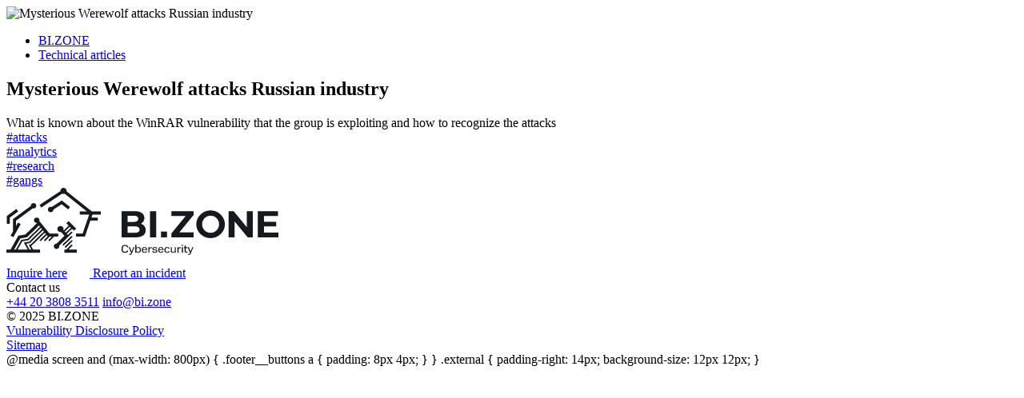

--- FILE ---
content_type: text/html; charset=UTF-8
request_url: https://bi.zone/eng/expertise/blog/mysterious-werewolf-atakuet-rossiyskuyu-promyshlennost/
body_size: 23252
content:
<!DOCTYPE html>
<html lang="en">
<head>
    <meta charset="UTF-8">
    <meta name="viewport" content="width=device-width, initial-scale=1.0" />
    <meta http-equiv="X-UA-Compatible" content="ie=edge" />
    <meta http-equiv="Content-Type" content="text/html; charset=UTF-8" />
<meta name="robots" content="index, follow" />
<meta name="description" content="What is known about the WinRAR vulnerability that the group is exploiting and how to recognize the attacks" />
<link href="/bitrix/cache/css/en/newbizone/template_b17912582769bb1836630167579b0eed/template_b17912582769bb1836630167579b0eed_v1.css?17646760021159215" type="text/css"  data-template-style="true" rel="stylesheet" />
<script>if(!window.BX)window.BX={};if(!window.BX.message)window.BX.message=function(mess){if(typeof mess==='object'){for(let i in mess) {BX.message[i]=mess[i];} return true;}};</script>
<script>(window.BX||top.BX).message({"JS_CORE_LOADING":"Loading...","JS_CORE_WINDOW_CLOSE":"Close","JS_CORE_WINDOW_EXPAND":"Expand","JS_CORE_WINDOW_NARROW":"Restore","JS_CORE_WINDOW_SAVE":"Save","JS_CORE_WINDOW_CANCEL":"Cancel","JS_CORE_H":"h","JS_CORE_M":"m","JS_CORE_S":"s","JS_CORE_NO_DATA":"- No data -","JSADM_AI_HIDE_EXTRA":"Hide extra items","JSADM_AI_ALL_NOTIF":"All notifications","JSADM_AUTH_REQ":"Authentication is required!","JS_CORE_WINDOW_AUTH":"Log In","JS_CORE_IMAGE_FULL":"Full size","JS_CORE_WINDOW_CONTINUE":"Continue"});</script>

<script src="/bitrix/js/main/core/core.min.js?1759843523229643"></script>

<script>BX.Runtime.registerExtension({"name":"main.core","namespace":"BX","loaded":true});</script>
<script>BX.setJSList(["\/bitrix\/js\/main\/core\/core_ajax.js","\/bitrix\/js\/main\/core\/core_promise.js","\/bitrix\/js\/main\/polyfill\/promise\/js\/promise.js","\/bitrix\/js\/main\/loadext\/loadext.js","\/bitrix\/js\/main\/loadext\/extension.js","\/bitrix\/js\/main\/polyfill\/promise\/js\/promise.js","\/bitrix\/js\/main\/polyfill\/find\/js\/find.js","\/bitrix\/js\/main\/polyfill\/includes\/js\/includes.js","\/bitrix\/js\/main\/polyfill\/matches\/js\/matches.js","\/bitrix\/js\/ui\/polyfill\/closest\/js\/closest.js","\/bitrix\/js\/main\/polyfill\/fill\/main.polyfill.fill.js","\/bitrix\/js\/main\/polyfill\/find\/js\/find.js","\/bitrix\/js\/main\/polyfill\/matches\/js\/matches.js","\/bitrix\/js\/main\/polyfill\/core\/dist\/polyfill.bundle.js","\/bitrix\/js\/main\/core\/core.js","\/bitrix\/js\/main\/polyfill\/intersectionobserver\/js\/intersectionobserver.js","\/bitrix\/js\/main\/lazyload\/dist\/lazyload.bundle.js","\/bitrix\/js\/main\/polyfill\/core\/dist\/polyfill.bundle.js","\/bitrix\/js\/main\/parambag\/dist\/parambag.bundle.js"]);
</script>
<script>(window.BX||top.BX).message({"LANGUAGE_ID":"en","FORMAT_DATE":"DD.MM.YYYY","FORMAT_DATETIME":"DD.MM.YYYY HH:MI:SS","COOKIE_PREFIX":"BITRIX_SM_PROD","SERVER_TZ_OFFSET":"10800","UTF_MODE":"Y","SITE_ID":"en","SITE_DIR":"\/eng\/","USER_ID":"","SERVER_TIME":1764740545,"USER_TZ_OFFSET":0,"USER_TZ_AUTO":"Y","bitrix_sessid":"ac9656c358143593f99cf157160b6126"});</script>


<script>BX.setCSSList(["\/local\/templates\/newbizone\/assets\/css\/vendors.min.css","\/local\/templates\/newbizone\/assets\/css\/main.min.css"]);</script>


            <link rel="canonical" href="https://bi.zone/eng/expertise/blog/mysterious-werewolf-atakuet-rossiyskuyu-promyshlennost/" />
            <link rel="alternate" href="https://bi.zone/expertise/blog/mysterious-werewolf-atakuet-rossiyskuyu-promyshlennost/" hreflang="ru" />        
    <link rel="icon" href="/media/images/icons/favicon.ico" sizes="any">
    <link rel="icon" href="/media/images/icons/icon.svg" type="image/svg+xml">
    <link rel="apple-touch-icon" href="/media/images/icons/favicon-apple.png">
    <!-- Yandex.Metrika counter -->
<script type="text/javascript" >
    (function(m,e,t,r,i,k,a){m[i]=m[i]||function(){(m[i].a=m[i].a||[]).push(arguments)};
        m[i].l=1*new Date();
        for (var j = 0; j < document.scripts.length; j++) {if (document.scripts[j].src === r) { return; }}
        k=e.createElement(t),a=e.getElementsByTagName(t)[0],k.async=1,k.src=r,a.parentNode.insertBefore(k,a)})
    (window, document, "script", "https://mc.yandex.ru/metrika/tag.js", "ym");

    ym(49523917, "init", {
        clickmap:true,
        trackLinks:true,
        accurateTrackBounce:true,
        webvisor:true,
        trackHash:true
    });
</script>
<!-- /Yandex.Metrika counter -->
<!-- VK.Retargeting -->
<script type="text/javascript">!function(){var t=document.createElement("script");t.type="text/javascript",t.async=!0,t.src='https://vk.com/js/api/openapi.js?169',t.onload=function(){VK.Retargeting.Init("VK-RTRG-1432437-6i8xp"),VK.Retargeting.Hit()},document.head.appendChild(t)}();</script>
<!-- /VK.Retargeting -->
    <title>Mysterious Werewolf attacks Russian industry - read on BI.ZONE</title>

    <meta property="og:site_name" content="BI.ZONE" />
<meta property="og:title" content="Mysterious Werewolf attacks Russian industry" />
<meta property="og:type" content="article" />
<meta property="og:description" content="What is known about the WinRAR vulnerability that the group is exploiting and how to recognize the attacks" />
<meta property="og:url" content="https://bi.zone/eng/expertise/blog/mysterious-werewolf-atakuet-rossiyskuyu-promyshlennost/" />
<meta property="og:image" content="https://bi.zone/media/images/default-og-image.jpg" />
<meta property="og:image:width" content="1200" />
<meta property="og:image:height" content="628" />
<meta property="twitter:image" content="https://bi.zone/media/images/default-og-image.jpg" />
<meta property="twitter:card" content="summary_large_image"/>
<meta property="twitter:site" content="https://bi.zone/eng/expertise/blog/mysterious-werewolf-atakuet-rossiyskuyu-promyshlennost/" />
<meta property="twitter:creator" content="@bizone_en" />
<meta property="twitter:title" content="Mysterious Werewolf attacks Russian industry" />
<meta property="twitter:description" content="What is known about the WinRAR vulnerability that the group is exploiting and how to recognize the attacks" /><script type="application/ld+json">{"@context":"http:\/\/schema.org","@type":"BreadcrumbList","itemListElement":"[{\"@type\":\"ListItem\",\"position\":0,\"item\":{\"@id\":\"\\\/eng\\\/\",\"name\":\"BI.ZONE\"}},{\"@type\":\"ListItem\",\"position\":1,\"item\":{\"@id\":\"\\\/eng\\\/expertise\\\/blog\\\/\",\"name\":\"Technical articles\"}}]"}</script>
<script type="application/ld+json">{"@context":"http:\/\/schema.org","@type":"Article","author":"BI.ZONE","name":"Mysterious Werewolf attacks Russian industry","dateModified":"2025-09-01","datePublished":"2023-11-08","image":"https:\/\/bi.zone\/upload\/iblock\/4a4\/atm02i7kz79ysncddi31u9iytjs9m2ro\/Resulting_872-488-min-1.jpg","url":"https:\/\/bi.zone\/eng\/expertise\/blog\/mysterious-werewolf-atakuet-rossiyskuyu-promyshlennost\/","headline":"Mysterious Werewolf attacks Russian industry","publisher":{"@context":"http:\/\/schema.org","@type":"Organization","telephone":"+7 (499) 110-25-34","email":"info@bi.zone","name":"BI.ZONE","logo":{"@context":"http:\/\/schema.org","@type":"ImageObject","url":"https:\/\/bi.zone\/media\/images\/default-og-image.jpg","name":"BI.ZONE"}},"mainEntityOfPage":"https:\/\/bi.zone\/eng\/expertise\/blog\/mysterious-werewolf-atakuet-rossiyskuyu-promyshlennost\/"}</script><!-- Varioqub experiments -->
<script type="text/javascript">
    (function(e, x, pe, r, i, me, nt){
        e[i]=e[i]||function(){(e[i].a=e[i].a||[]).push(arguments)},
            me=x.createElement(pe),me.async=1,me.src=r,nt=x.getElementsByTagName(pe)[0],nt.parentNode.insertBefore(me,nt)})
    (window, document, 'script', 'https://abt.s3.yandex.net/expjs/latest/exp.js', 'ymab');
    ymab('metrika.49523917', 'init'/*, {clientFeatures}, {callback}*/);
</script>
<!-- /Varioqub experiments -->
</head>
<body>
<!-- VK.Retargeting -->
<noscript><img src="https://vk.com/rtrg?p=VK-RTRG-1432437-6i8xp" style="position:fixed; left:-999px;" alt=""/></noscript>
<!-- /VK.Retargeting -->
<!-- roistat -->
<script>
    (function(w, d, s, h, id) {
        w.roistatProjectId = id; w.roistatHost = h;
        var p = d.location.protocol == "https:" ? "https://" : "http://";
        var u = /^.*roistat_visit=[^;]+(.*)?$/.test(d.cookie) ? "/dist/module.js" : "/api/site/1.0/"+id+"/init?referrer="+encodeURIComponent(d.location.href);
        var js = d.createElement(s); js.charset="UTF-8"; js.async = 1; js.src = p+h+u; var js2 = d.getElementsByTagName(s)[0]; js2.parentNode.insertBefore(js, js2);
    })(window, document, 'script', 'cloud.roistat.com', '8340e0b2ea01bb8714544aaa9feda1fe');
</script>
<!-- /roistat -->
<div id="app" data-site-id="en" data-sess-id="ac9656c358143593f99cf157160b6126" data-lang="en" data-cookieprefix="BITRIX_SM_PROD"
data-scroll-settings='[]'>
    <portal-target name="vbanner" :transition="videoModalTransition"></portal-target>
        <v-header             :light-theme='true'
            :params='[{"id":47,"type":"single"},{"id":505,"type":"single"},{"type":"separator"},{"id":506,"type":"multiple","submenu":[{"id":1836,"type":"normal"},{"id":1886,"type":"normal"},{"id":1837,"type":"normal"},{"id":7144,"type":"additional"},{"id":20532,"type":"additional"}]},{"id":48,"type":"contacts","submenu":[{"id":177,"type":"normal"},{"id":178,"type":"normal"},{"id":182,"type":"normal"}]},{"type":"separator"},{"id":107,"type":"outside"}]'
            itemscope itemtype="http://schema.org/SiteNavigationElement"
    >
        <template #logo>
            <a href="/eng/" class="header__logo">
                <svg width="136" height="24" viewBox="0 0 136 24" fill="none" xmlns="http://www.w3.org/2000/svg">
                    <path fill-rule="evenodd" clip-rule="evenodd"
                          d="M87.3647 6.0588C86.2476 4.22011 84.7286 2.73481 82.8505 1.64465C80.9695 0.553901 78.9013 0 76.7046 0C74.5079 0 72.4403 0.553901 70.5592 1.64465C68.6793 2.7354 67.1712 4.22187 66.0752 6.06174C64.9775 7.90396 64.4211 9.91258 64.4211 12.0306C64.4211 14.1915 64.9781 16.2107 66.0764 18.0329C67.173 19.8534 68.6769 21.3187 70.5453 22.3865C72.4155 23.4573 74.4879 24 76.7046 24C78.9001 24 80.967 23.4573 82.8481 22.3871C84.7262 21.3193 86.2458 19.8552 87.3641 18.0347C88.4847 16.2125 89.0526 14.1927 89.0526 12.0306C89.0526 9.91141 88.4847 7.90278 87.3647 6.0588ZM76.7365 19.4559C72.6944 19.4559 69.4174 16.1178 69.4174 12C69.4174 7.8822 72.6944 4.5441 76.7365 4.5441C80.7794 4.5441 84.0563 7.8822 84.0563 12C84.0563 16.1178 80.7794 19.4559 76.7365 19.4559ZM24.6316 0.631579H29.952V23.3684H24.6316V0.631579ZM135.158 19.1459V23.3684H117.474V0.631579H134.734V4.85413H122.727V9.79128H133.331V13.8839H122.727V19.1459H135.158ZM113.053 0.631579V23.3684H108.735L97.4048 9.56391V23.3684H92.2105V0.631579H96.5608L107.858 14.4361V0.631579H113.053ZM62.0464 19.0809V23.3684H42.9474V19.9579L55.2322 4.9191H42.9474V0.631579H62.0464V4.0421L49.7936 19.0809H62.0464ZM16.6867 11.5453C17.9852 11.9567 19.0025 12.6496 19.7383 13.6241C20.4742 14.5768 20.8421 15.757 20.8421 17.1645C20.8421 19.1567 20.063 20.6941 18.5047 21.7768C16.968 22.8379 14.7172 23.3684 11.7521 23.3684H0V0.631579H11.1028C13.8731 0.631579 15.9941 1.16211 17.4658 2.22316C18.9592 3.28421 19.7059 4.72421 19.7059 6.54316C19.7059 7.64752 19.4353 8.63278 18.8942 9.49895C18.3748 10.3651 17.639 11.0472 16.6867 11.5453ZM5.22676 4.59429V9.95368H10.4535C11.7521 9.95368 12.7368 9.72632 13.4078 9.27158C14.0787 8.81684 14.4142 8.14556 14.4142 7.25774C14.4142 6.36993 14.0787 5.70947 13.4078 5.27639C12.7368 4.82165 11.7521 4.59429 10.4535 4.59429H5.22676ZM11.3625 19.4057C12.7477 19.4057 13.7865 19.1783 14.4791 18.7236C15.1933 18.2689 15.5504 17.5651 15.5504 16.6123C15.5504 14.7284 14.1545 13.7865 11.3625 13.7865H5.22676V19.4057H11.3625ZM39.1579 18.3158H34.1053V23.3684H39.1579V18.3158Z"/>
                </svg>
            </a>
        </template>

        <template #lang><a id="lang-changer" data-lang="ru" href="/expertise/blog/mysterious-werewolf-atakuet-rossiyskuyu-promyshlennost/" class="header__language">Рус</a></template>
                <meta itemprop="name" content="Top menu"/>
                        <template #link-47>
                    <a itemprop="url" data-code="produkty_i_uslugi" data-menu-link="1"
                                                          href="/eng/catalog/"
                                                          class="navigation__link">
                        Products and services                    </a>
                </template>
                <meta itemprop="name" content="Products and services"/>
                                <template #link-505>
                    <a itemprop="url" data-code="оtrasli" data-menu-link="1"
                                                          href="/eng/sectors/"
                                                          class="navigation__link">
                        Industries                    </a>
                </template>
                <meta itemprop="name" content="Industries"/>
                                <template #link-506>
                    <span class="navigation__link">
                        Expertise                    </span>
                </template>
                                        <template #info-1836>
                            
                                <div class="card-preview card-preview--large card-preview--header card-preview--research">
                                    <a class="card-preview__image" href="/eng/expertise/research/threat-zone-the-other-side/?utm_source=main&utm_medium=link&utm_campaign=threat-zone-the-other-side&utm_content=threat-zone-the-other-side&utm_term=oblozka" >
                                        <img src="/upload/iblock/d61/ym1drm6rf38mdnr91w15php9libivxvc/680x960_cover_x2_RUS-min.jpg"
                                             alt="Threat Zone 2025: The Other Side">
                                    </a>

                                    <div class="card-preview__content">
                                        <a class="card-preview__title" href="/eng/expertise/research/threat-zone-the-other-side/?utm_source=main&utm_medium=link&utm_campaign=threat-zone-the-other-side&utm_content=threat-zone-the-other-side&utm_term=oblozka" >
                                            Threat Zone 2025: The Other Side                                        </a>

                                        <div class="card-preview__tags">
                                                                                            <a href="/eng/tags/?q=research">
                                                    #research                                                </a>
                                                                                            <a href="/eng/tags/?q=analytics">
                                                    #analytics                                                </a>
                                                                                            <a href="/eng/tags/?q=attacks">
                                                    #attacks                                                </a>
                                                                                            <a href="/eng/tags/?q=leaks">
                                                    #leaks                                                </a>
                                                                                    </div>

                                        <div class="card-preview__footer">
                                            <div class="card-preview__info">
                                                <div class="card-preview__type">
                                                    Research                                                </div>
                                                <time class="card-preview__date" datetime="2025-12-01">
                                                    December 2025                                                </time>
                                            </div>
                                        </div>
                                    </div>
                                </div>

                                                    </template>
                                            <template #info-1886>
                            
<div class="card-preview card-preview--large card-preview--header">
            <a class="card-preview__image" href="/eng/expertise/blog/analiz-uyazvimosti-cve-2025-62592-v-oracle-virtualbox-dlya-macos/" >
            <picture>
                                    <source srcset="/upload/iblock/f67/94bvejmcylp6n4lc4i1k4inwl890w3c5/News-Feed_872x488-min.jpg" media="(max-width: 1180px)">
                
                                    <img src="/upload/iblock/c86/taxjbc9il9kq7qq83orxryknfsi94qjq/News-Feed_340x260-min.jpg" alt="Digging into CVE-2025-62592 in&nbsp;Oracle VirtualBox for macOS">
                            </picture>
        </a>
    
    <div class="card-preview__content">
        <a class="card-preview__title" href="/eng/expertise/blog/analiz-uyazvimosti-cve-2025-62592-v-oracle-virtualbox-dlya-macos/" >
            Digging into CVE-2025-62592 in&nbsp;Oracle VirtualBox for macOS        </a>

        <div class="card-preview__tags">
                            <a href="/eng/tags/?q=analytics">
                    #analytics                </a>
                            <a href="/eng/tags/?q=tools">
                    #tools                </a>
                            <a href="/eng/tags/?q=vulnerabilities">
                    #vulnerabilities                </a>
                    </div>

        
        <div class="card-preview__footer">
            <div class="card-preview__info">
                                    <div class="card-preview__type">
                        Technical article                    </div>
                
                <time class="card-preview__date" datetime="2025-10-22">
                    October 22,&nbsp;2025                </time>
            </div>

                    </div>
    </div>
</div>
                        </template>
                                            <template #info-1837>
                            
<div class="card-preview card-preview--large card-preview--header">
    <a class="card-preview__image" href="https://2021.cyberpolygon.com/" >
        <picture>
                            <source srcset="/upload/iblock/bf5/3z9767ep1evl0g3fe44hw3e63bftqprw/712x409-5-min.jpg" media="(max-width: 1180px)">
            
                            <img src="/upload/iblock/d87/cv5c3ev2iaoa0of4o31ij3ro4j4q6t26/340x260-1-min.jpg" alt="Cyber Polygon 2021">
                    </picture>
    </a>

    <div class="card-preview__content">
        <div class="event-tag event-tag--red">
            Completed, we are preparing the recording        </div>

        <a class="card-preview__title" href="https://2021.cyberpolygon.com/" >
            Cyber Polygon 2021        </a>

        <div class="card-preview__footer">
            <div class="card-preview__info">
                                    <div class="card-preview__type">
                        Online training                    </div>
                
                <div class="card-preview__time"><time title="Moscow time (UTC+3)" datetime="12:00">12:00</time></div><time class="card-preview__date" datetime="2021-07-09">July 9,&nbsp;2021</time>            </div>

                    </div>
    </div>
</div>
                        </template>
                                            <template #sublink-1836>
                                                            <a itemprop="url" data-menu-link="1" data-code="expertise_materials"
                                   href="/eng/expertise/research/"
                                   class="submenu__link">
                                    Materials                                </a>
                                                    </template>
                        <meta itemprop="name" content="Materials"/>
                                            <template #sublink-1886>
                                                            <a itemprop="url" data-menu-link="1" data-code="expertise_technical-articles"
                                   href="/eng/expertise/blog/"
                                   class="submenu__link">
                                    Technical articles                                </a>
                                                    </template>
                        <meta itemprop="name" content="Technical articles"/>
                                            <template #sublink-1837>
                                                            <a itemprop="url" data-menu-link="1" data-code="expertise_events"
                                   href="/eng/expertise/events/"
                                   class="submenu__link">
                                    Events                                </a>
                                                    </template>
                        <meta itemprop="name" content="Events"/>
                                            <template #sublink-7144>
                                                            <a itemprop="url" data-menu-link="1" data-code="expertise_business-continuity-management"
                                   href="/eng/expertise/business-continuity-management/"
                                   class="header-additional-link inline-flex align-center grid-gap-12">
                                    <span>Business continuity management</span>
                                    <svg xmlns="http://www.w3.org/2000/svg" width="18" height="19" viewBox="0 0 18 19"
                                         fill="none">
                                        <path d="M16.6568 2.46393L1.34199 18.0911" stroke="currentColor"
                                              stroke-width="2"/>
                                        <line x1="17" y1="1.90895" x2="17" y2="16.9089" stroke="currentColor"
                                              stroke-width="2"/>
                                        <path d="M1 1.90895H18" stroke="currentColor" stroke-width="2"/>
                                    </svg>
                                </a>
                                                    </template>
                        <meta itemprop="name" content="Business continuity management"/>
                                            <template #sublink-20532>
                                                            <a itemprop="url" data-menu-link="1" data-code="expertise_threat-zone"
                                   href="/eng/expertise/threat-zone/"
                                   class="header-additional-link inline-flex align-center grid-gap-12">
                                    <span>Threat Zone</span>
                                    <svg xmlns="http://www.w3.org/2000/svg" width="18" height="19" viewBox="0 0 18 19"
                                         fill="none">
                                        <path d="M16.6568 2.46393L1.34199 18.0911" stroke="currentColor"
                                              stroke-width="2"/>
                                        <line x1="17" y1="1.90895" x2="17" y2="16.9089" stroke="currentColor"
                                              stroke-width="2"/>
                                        <path d="M1 1.90895H18" stroke="currentColor" stroke-width="2"/>
                                    </svg>
                                </a>
                                                    </template>
                        <meta itemprop="name" content="Threat Zone"/>
                                    <template #link-48>
                    <span class="navigation__link">About us</span>
                </template>

                <template #contacts>
                    <div class="headerContacts">
                        <div class="headerContacts__phones"><a data-top-phone="1" href="tel:+74991102534">+7 499
                                110-25-34</a><a data-top-phone="1" href="tel:+442038083511">+44 20 3808 3511</a></div>
                        <address class="headerContacts__address">
                                                    </address>
                        <div class="headerContacts__social-network social-network">
                        <div class="social-network__items">
                                
                                <a class="social-network__item" href="https://t.me/bizone_channel" target="_blank" rel="nofollow"><svg width="32" height="32" viewBox="0 0 32 32" fill="none" xmlns="http://www.w3.org/2000/svg">
<g clip-path="url(#clip0_501_5639)">
<rect width="32" height="32" rx="16" fill="#565B66"/>
<rect width="32" height="32" rx="16" fill="#565B66"/>
<path d="M13.1347 18.1215L12.848 21.8442C13.2582 21.8442 13.4359 21.6815 13.6489 21.4862L15.5723 19.7895L19.5576 22.4835C20.2885 22.8595 20.8034 22.6615 21.0006 21.8629L23.6166 10.5482L23.6173 10.5476C23.8491 9.55025 23.2266 9.16026 22.5144 9.40492L7.13796 14.8389C6.08854 15.2149 6.10443 15.7549 6.95956 15.9996L10.8907 17.1282L20.022 11.8542C20.4517 11.5916 20.8425 11.7369 20.5211 11.9996L13.1347 18.1215Z" fill="white"/>
</g>
<defs>
<clipPath id="clip0_501_5639">
<rect width="32" height="32" rx="16" fill="white"/>
</clipPath>
</defs>
</svg>
</a>
                                
                                <a class="social-network__item" href="https://www.youtube.com/channel/UCGejnO03v0IaoxHJoxte95Q" target="_blank" rel="nofollow"><svg width="32" height="32" viewBox="0 0 32 32" fill="none" xmlns="http://www.w3.org/2000/svg">
                                    <rect width="32" height="32" rx="16" fill="#565B66" />
                                    <path d="M23.6344 11.1858C24 12.745 24 16 24 16C24 16 24 19.255 23.6344 20.8143C23.4312 21.6761 22.8368 22.3542 22.084 22.5835C20.7168 23 16 23 16 23C16 23 11.2856 23 9.916 22.5835C9.16 22.3507 8.5664 21.6735 8.3656 20.8143C8 19.255 8 16 8 16C8 16 8 12.745 8.3656 11.1858C8.5688 10.3239 9.1632 9.64575 9.916 9.4165C11.2856 9 16 9 16 9C16 9 20.7168 9 22.084 9.4165C22.84 9.64925 23.4336 10.3265 23.6344 11.1858ZM14.4 19.0625L19.2 16L14.4 12.9375V19.0625Z" fill="white" />
                                </svg></a>
                                
                                
                                <a class="social-network__item" href="https://habr.com/ru/users/bizone_team/posts/" target="_blank" rel="nofollow"><svg width="32" height="32" viewBox="0 0 32 32" fill="none" xmlns="http://www.w3.org/2000/svg">
                                    <rect width="32" height="32" rx="16" fill="#565B66" />
                                    <path d="M14.6667 7H11V24H14.6667V16.5797C15.0333 16.2391 15.4 15.8696 16.5 15.8696C17.6 15.8696 18.3333 16.6087 18.3333 17.7174V24H22V16.6087C22 15.1304 21.2667 12.1739 18.3333 12.1739C16.8667 12.1739 15.4978 12.8093 14.6667 13.5015V7Z" fill="white" />
                                </svg></a>
                                </div>
                    </div>

                        <div class="headerContacts__email"><a data-top-email="1"
                                                              href="mailto:info@bi.zone">info@bi.zone</a><a
                                    data-top-email="1" href="mailto:cert@bi.zone">cert@bi.zone</a></div>
                    </div>
                </template>

                                    <template #sublink-177>
                        <a data-menu-link="1" data-code="о_kompanii_about-us"
                           href="/eng/about/"
                           class="submenu__link">
                            About us                        </a>
                    </template>
                                    <template #sublink-178>
                        <a data-menu-link="1" data-code="о_kompanii_news"
                           href="/eng/news/"
                           class="submenu__link">
                            News                        </a>
                    </template>
                                    <template #sublink-182>
                        <a data-menu-link="1" data-code="о_kompanii_contact-us"
                           href="/eng/about/contacts/"
                           class="submenu__link">
                            Contact us                        </a>
                    </template>
                
        <template #link-107>
                            <a href="#" class="button button--incident small"
                   @click.prevent='$eventBus.$emit("popup", {"downloadFile":"","downloadFileMob":"","formTitle":"Report an incident","formId":530,"useCaptcha":true,"formCode":"form-report-incident","buttonClass":"","formAboveText":"","popupButtonText":"Submit","popupTitle":"Report an incident","buttonText":null,"formFields":[{"label":"","name":"Email","require":true,"type":"email","sort":0,"code":"EMAIL","placeholder":"Your corporate email"},{"label":"","name":"Phone","require":true,"type":"phone","sort":0,"code":"PHONE","placeholder":"Your phone number"},{"label":"","name":"Your full name","require":true,"type":"string","sort":0,"code":"FIO","placeholder":"Your full name"},{"label":"","name":"Name of organization","require":true,"type":null,"sort":0,"code":"COMPANY_NAME","placeholder":"Name of organization"},{"label":"","name":"Describe your task","require":true,"type":"comment","sort":60,"code":"COMMENT","placeholder":"Describe your task"}],"consents":[{"id":23837,"group":null,"required":true,"checked":false,"type":["personal","privacy"],"text":"\u003Cspan\u003EI consent to\u0026nbsp;the\u0026nbsp;processing of\u0026nbsp;my personal data in\u0026nbsp;accordance with the\u0026nbsp;Privacy policy\u003C\/span\u003E","structure":null}],"name":"demo"})'>
                    <span class="button--incident__icon">
                        <svg width="24" height="24" viewBox="0 0 24 24" fill="none" xmlns="http://www.w3.org/2000/svg">
                            <path d="M6.4 18L5 16.6L14.6 7H6V5H18V17H16V8.4L6.4 18Z" fill="white"/>
                        </svg>
                    </span>
                    <span class="button--incident__text">
                        Report an incident                    </span>
                </a>
                    </template>

        <template #social-network>
            <div class="social-network">
                        <div class="social-network__items">
                            <a class="social-network__item" href="https://t.me/bizone_channel" target="_blank" rel="nofollow"><svg width="32" height="32" viewBox="0 0 32 32" fill="none" xmlns="http://www.w3.org/2000/svg">
<g clip-path="url(#clip0_501_5639)">
<rect width="32" height="32" rx="16" fill="#565B66"/>
<rect width="32" height="32" rx="16" fill="#565B66"/>
<path d="M13.1347 18.1215L12.848 21.8442C13.2582 21.8442 13.4359 21.6815 13.6489 21.4862L15.5723 19.7895L19.5576 22.4835C20.2885 22.8595 20.8034 22.6615 21.0006 21.8629L23.6166 10.5482L23.6173 10.5476C23.8491 9.55025 23.2266 9.16026 22.5144 9.40492L7.13796 14.8389C6.08854 15.2149 6.10443 15.7549 6.95956 15.9996L10.8907 17.1282L20.022 11.8542C20.4517 11.5916 20.8425 11.7369 20.5211 11.9996L13.1347 18.1215Z" fill="white"/>
</g>
<defs>
<clipPath id="clip0_501_5639">
<rect width="32" height="32" rx="16" fill="white"/>
</clipPath>
</defs>
</svg>
</a>
                                <a class="social-network__item" href="https://www.youtube.com/channel/UCGejnO03v0IaoxHJoxte95Q" target="_blank" rel="nofollow"><svg width="32" height="32" viewBox="0 0 32 32" fill="none" xmlns="http://www.w3.org/2000/svg">
<rect width="32" height="32" rx="16" fill="white"/>
<path d="M23.6344 11.1858C24 12.745 24 16 24 16C24 16 24 19.255 23.6344 20.8143C23.4312 21.6761 22.8368 22.3542 22.084 22.5835C20.7168 23 16 23 16 23C16 23 11.2856 23 9.916 22.5835C9.16 22.3507 8.5664 21.6735 8.3656 20.8143C8 19.255 8 16 8 16C8 16 8 12.745 8.3656 11.1858C8.5688 10.3239 9.1632 9.64575 9.916 9.4165C11.2856 9 16 9 16 9C16 9 20.7168 9 22.084 9.4165C22.84 9.64925 23.4336 10.3265 23.6344 11.1858ZM14.4 19.0625L19.2 16L14.4 12.9375V19.0625Z" fill="#3D404D"/>
</svg>
</a>
                            <a class="social-network__item" href="https://habr.com/ru/company/bizone/blog/" target="_blank" rel="nofollow"><svg width="32" height="32" viewBox="0 0 32 32" fill="none" xmlns="http://www.w3.org/2000/svg">
                                    <rect width="32" height="32" rx="16" fill="#565B66" />
                                    <path d="M14.6667 7H11V24H14.6667V16.5797C15.0333 16.2391 15.4 15.8696 16.5 15.8696C17.6 15.8696 18.3333 16.6087 18.3333 17.7174V24H22V16.6087C22 15.1304 21.2667 12.1739 18.3333 12.1739C16.8667 12.1739 15.4978 12.8093 14.6667 13.5015V7Z" fill="white" />
                                </svg></a>
                        </div>
                    </div>        </template>
    </v-header>

    <main>
                    <section class="headBlock headBlock--mobile lightTheme" style="">
        <span class="headBlock__gradient" style="background-color: #00040F;"></span>            <picture class="headBlock__background">
                <source srcset="/upload/uf/771/3a2zwwiaqegv39uz5i1qcwg6ui5ia1cj/Header_Mobile_428-900-min-1.jpg" media="(max-width: 440px)">
                    <source srcset="/upload/uf/7e3/620srttjc0xzdggl2ku2lk45vu5085cg/Header_Tablet_800-1040-min.jpg" media="(max-width: 800px)">
                                        <source srcset="/upload/uf/98e/qmk2pxbz3qevhzt2egtkewu0m1uiz49d/Header_Desktop_1440-740-min.jpg" media="(max-width: 1440px)">                <img src="/upload/uf/bac/1ha720h8lp1314csrtqde38smzz0mj10/Header_Desktop_2200-740-min.jpg" alt="Mysterious Werewolf attacks Russian industry">
            </picture>
                    <div class="wrapper">
            <div class="headBlock__content">
                    <ul class="breadcrumbs">
            <li><a href="/eng/">BI.ZONE</a><svg width="5" height="8" viewBox="0 0 5 8" fill="none" xmlns="http://www.w3.org/2000/svg">
                    <path opacity="0.5" fill-rule="evenodd" clip-rule="evenodd" d="M2.64633 4.00004L-0.00011301 1.35359L0.706993 0.646484L4.06055 4.00004L0.706993 7.35359L-0.00011301 6.64648L2.64633 4.00004Z" />
                </svg></li><li><a href="/eng/expertise/blog/">Technical articles</a><svg width="5" height="8" viewBox="0 0 5 8" fill="none" xmlns="http://www.w3.org/2000/svg">
                    <path opacity="0.5" fill-rule="evenodd" clip-rule="evenodd" d="M2.64633 4.00004L-0.00011301 1.35359L0.706993 0.646484L4.06055 4.00004L0.706993 7.35359L-0.00011301 6.64648L2.64633 4.00004Z" />
                </svg></li>        </ul>
        <div class="headSection__content">
            <h1>Mysterious Werewolf attacks Russian industry</h1>
            <div class="headSection__text">What is&nbsp;known about the&nbsp;WinRAR vulnerability that the&nbsp;group is&nbsp;exploiting and&nbsp;how to&nbsp;recognize the&nbsp;attacks</div>
</div>            </div>
        </div>
    </section>
    
<section>
    <div class="wrapper">
        <v-blog>
            <template v-slot:partipants>
                            </template>
            <template v-slot:date><span>November&nbsp;10, 2023</span></template>
                        <template v-slot:content>
                <div class="sectionDefault">
    <div class="sectionDefault__content">
<p>A&nbsp;while back, some international researchers reported about a&nbsp;new threat group that affected a&nbsp;number of&nbsp;Russian semiconductor suppliers. The&nbsp;report came from Cyble, headquartered in&nbsp;Alpharetta, Georgia with offices in&nbsp;Australia, Malaysia, Singapore, Dubai, Saudi Arabia, and&nbsp;India. The&nbsp;BI.ZONE&nbsp;Cyber Threat Intelligence team is&nbsp;also tracking this activity cluster dubbed as&nbsp;Mysterious Werewolf, and&nbsp;we&nbsp;recently uncovered another attack in&nbsp;the&nbsp;campaign, this time targeting industry facilities in&nbsp;Russia.</p>
    </div>
 </div>
 
<div class="sectionDefault">
    <div class="sectionDefault__title" data-type="h2" data-title="Key findings">
        Key findings
    </div>
    <div class="sectionDefault__content">
    <ul>
<li>Organizations often fail to&nbsp;patch their application software on&nbsp;time, which gives the&nbsp;attackers a&nbsp;window of&nbsp;opportunity to&nbsp;effectively exploit the&nbsp;neglected&nbsp;vulnerabilities.</li>
<li>Dynamic DNS allows the attackers&nbsp;to have a&nbsp;more flexible infrastructure and&nbsp;avoid immediate detection and&nbsp;block.</li>
<li>The attackers are&nbsp;increasingly using less popular post&#8209;exploitation frameworks, allowing them to&nbsp;bypass a&nbsp;number of&nbsp;defenses more effectively.</li>
    </ul>
    </div>
</div>

<div class="sectionDefault">
    <div class="sectionDefault__title" data-type="h2" data-title="Attack description">
        Attack description
    </div>
    <div class="sectionDefault__content">

<p>This time, the&nbsp;attackers disguised themselves as&nbsp;the&nbsp;Ministry of&nbsp;Industry and&nbsp;Trade of&nbsp;the&nbsp;Russian Federation, and&nbsp;their phishing emails contained archives named <code>Pismo_izveshcanie_2023_10_16.rar</code> that exploited the&nbsp;CVE-2023-38831&nbsp;vulnerability.</p>

<p>The&nbsp;archive contained a&nbsp;legitimate PDF document as&nbsp;well as&nbsp;a&nbsp;folder with a&nbsp;malicious CMD&nbsp;file. After opening the&nbsp;archive and&nbsp;double&#8209;clicking the&nbsp;document, the&nbsp;exploit launched the&nbsp;CMD&nbsp;file. Accordingly, <code>WinRAR.exe</code> launched <code>cmd.exe</code> to&nbsp;execute the&nbsp;malicious CMD&nbsp;file.</p>
        
<div class="inset-grey">
                    <div class="inset-grey__content">
                        <p class="fs-p1-medium" style="color: rgb(20, 26, 32);"><b>Detection opportunity&nbsp;1</b></p>
                        <p class="fs-p1" style="color: rgb(20, 26, 32);">In&nbsp;this case, <code>WinRAR.exe</code> launches <code>cmd.exe</code> to&nbsp;execute the&nbsp;malicious CMD file (<code>C:\Users\[redacted]\AppData\Local\Temp\Rar$DIa5576.1088\<b>Pismo_Rassylka_Ministerstva_Ministerstva_promyshlennosti.pdf</b> .cmd</code>). Running <code>cmd.exe</code> is&nbsp;atypical for&nbsp;<code>WinRAR.exe</code>. In&nbsp;addition, we&nbsp;can use a&nbsp;list of&nbsp;file extensions that are&nbsp;associated with the&nbsp;exploited vulnerability to&nbsp;make our detection method even more accurate.</p>
                        <p class="fs-p1" style="color: rgb(20, 26, 32);">We&nbsp;can pay attention to&nbsp;<code>WinRAR.exe</code> that runs <code>cmd.exe</code> to&nbsp;execute a&nbsp;file with one of&nbsp;the&nbsp;following extensions: <code>.cmd</code>, <code>.pif</code>, <code>.com</code>, <code>.exe</code>, <code>.bat</code>, <code>.lnk</code>.</p>
                    </div>
                </div>       
       
<p>The malicious CMD file runs the&nbsp;following PowerShell script:</p>
       
<div class="code mt-16 mb-32"><pre><code class="hljs">
powershell  -nop -WindowStyle Hidden -c "Invoke-Command -ScriptBlock ([scriptblock]::Create([System.Text.Encoding]::ASCII.GetString([System.Convert]::FromBase64String('[redacted]'))))
</code></pre></div>
       
<p class="mb-16">The&nbsp;script is&nbsp;obfuscated and&nbsp;does the&nbsp;following:</p>
<ul>
<li>downloads a&nbsp;benign PDF file (<code>Pismo_Rassylka_Ministerstva_promyshlennosti.pdf</code>, the&nbsp;contents of&nbsp;which are&nbsp;shown below) from <code>hXXps://cloudfare[.]webredirect[.]org</code> (Dynu dynamic DNS service) and&nbsp;opens it</li>
<li>downloads the&nbsp;Athena agent from <code>hXXps://cloudfare[.]webredirect[.]org</code> and&nbsp;saves it&nbsp;to&nbsp;<code>C:\Users\[redacted]\AppData\Local\Microsoft\Windows\Fonts\MikrosoftEdge.exe</code></li>
<li>creates a&nbsp;scheduled task to&nbsp;run the&nbsp;agent every 10&nbsp;minutes: <br class="mb-0 pb-0 mt-0 pt-0">
<code>schtasks /crEaTE /Sc&nbsp;mINUTE /mo&nbsp;10&nbsp;/TN&nbsp;&ldquo;Microsoft Edge&rdquo; /Tr&nbsp;C:\Users\[redacted]\AppData\Local\Microsoft\Windows\Fonts\MikrosoftEdge.exe /f</code></li>
</ul>

<div class="imageGraph mb-40">
            <img src="/upload/pic/image2023-10-27_8-49-11-min-v2.png" alt="Legitimate document">
            <small style="text-align: center;">Legitimate document</small>
</div>

<div class="inset-grey">
                    <div class="inset-grey__content">
                        <p class="fs-p1-medium" style="color: rgb(20, 26, 32);"><b>Detection opportunity&nbsp;2</b></p>
                        <p class="fs-p1" style="color: rgb(20, 26, 32);">Here we&nbsp;have a&nbsp;bunch of&nbsp;detection opportunities. For&nbsp;example, the&nbsp;fact that PowerShell is&nbsp;communicating with the&nbsp;address of&nbsp;a&nbsp;dynamic DNS provider is&nbsp;suspicious.</p>

<p class="fs-p1" style="color: rgb(20, 26, 32);">Further, <code>powershell.exe</code> creates files in&nbsp;atypical locations, another example of&nbsp;suspicious behavior. You can use information about these folders to&nbsp;implement proactive threat hunting, such as&nbsp;looking for&nbsp;suspicious executables running from the&nbsp;<code>Fonts</code> or&nbsp;<code>Ringtones</code> folders.</p>

<p class="fs-p1" style="color: rgb(20, 26, 32);">To&nbsp;gain persistence on&nbsp;the&nbsp;compromised system, the&nbsp;attackers used the&nbsp;Windows Task Scheduler. Of&nbsp;course, such activity creates a&nbsp;lot of&nbsp;noise, but you can experiment with command line settings to&nbsp;detect anomalous activity. For&nbsp;example, you can focus on&nbsp;those that are&nbsp;atypical of&nbsp;your&nbsp;IT infrastructure.</p>

<p class="fs-p1" style="color: rgb(20, 26, 32);">And&nbsp;finally, the&nbsp;Athena agent. In&nbsp;this case, it&nbsp;uses Discord to&nbsp;receive commands, which means we&nbsp;have the&nbsp;ability to&nbsp;detect suspicious communications, such as&nbsp;those from <code>discord[.]com</code> or&nbsp;<code>discordapp[.]com</code>, that are&nbsp;not coming from the&nbsp;Discord application or&nbsp;browsers.</p>
                    </div>
                </div>      
<p>Mythic C2&nbsp;is a&nbsp;cross-platform collaborative framework for&nbsp;penetration testers. It&nbsp;allows the&nbsp;operator to&nbsp;perform various actions in&nbsp;the&nbsp;post&#8209;exploitation context (e.g., interact with the&nbsp;file system of&nbsp;a&nbsp;compromised system, download and&nbsp;upload files, execute commands and&nbsp;scripts, scan the&nbsp;network, etc.)</p>
    </div>
                </div> 
                      
<div class="sectionDefault">
    <div class="sectionDefault__title" data-type="h2" data-title="Indicators of compromise">
        Indicators of compromise
    </div>
    <div class="sectionDefault__content">
      <ul>
<li><code>hXXps://cloudfare[.]webredirect[.]org</code></li>
<li><code>947bf4f9b0b0ad87f8abdfdf53ae7f518560959a5168ff1893b2a63f57cc35ca</code></li>
<li><code>85239a43c106a44aac81c772f87982848cf18bcce87b5c0b5c4f1b1ea17c8b66</code></li>
 <li><code>a4ba00adcfc3d0be2f7e78fe7712dc379b8a82b6b6fd77351c51955f82595e20</code></li>
  </ul>
    </div>
</div>
                       
<div class="sectionDefault">
    <div class="sectionDefault__title" data-type="h2" data-title="MITRE ATT&CK">
        MITRE ATT&CK
    </div>
    <div class="sectionDefault__content">
  <table class="table-transform">
            <thead>
                <tr>
                    <th class="p2-medium">Tactic</th>
                    <th class="p2-medium">Technique</th>
                    <th class="p2-medium">Procedure</th>
                </tr>
            </thead>
            <tbody>
                <tr>
                    <td class="fs-caption-medium">Initial Access</td>
                    <td class="fs-caption" data-title="Technique"><p>Phishing: Spearphishing Attachment</p></td>
                    <td class="fs-caption" data-title="Procedure"><p>Mysterious Werewolf uses archives attached to&nbsp;phishing emails that exploit the&nbsp;CVE-2023-38831 vulnerability</p></td>
                </tr>
                <tr>
                    <td class="fs-caption-medium">Execution</td>
                    <td class="fs-caption" data-title="Technique"><p>Exploitation for&nbsp;Client Execution</p></td>
                    <td class="fs-caption" data-title="Procedure"><p>Mysterious Werewolf exploits the&nbsp;CVE-2023-38831 vulnerability in&nbsp;WinRAR to&nbsp;execute malicious code on&nbsp;a&nbsp;compromised system</p></td>
                </tr>
                <tr>
                    <td class="desktop" class="fs-caption-medium"></td>
                    <td class="fs-caption" data-title="Technique"><p>User Execution: Malicious File</p></td>
                    <td class="fs-caption" data-title="Procedure"><p>The&nbsp;victim needs to&nbsp;open the&nbsp;malicious file to&nbsp;initiate the&nbsp;compromise process</p></td>
                </tr>
                <tr>
                    <td class="desktop" class="fs-caption-medium"></td>
                    <td class="fs-caption" data-title="Technique"><p>Command and&nbsp;Scripting Interpreter: Windows Command Shell</p></td>
                    <td class="fs-caption" data-title="Procedure"><p>As&nbsp;a&nbsp;result of&nbsp;successful exploitation, the&nbsp;malicious CMD file is&nbsp;launched using the&nbsp;Windows command line</p></td>
                </tr>
                <tr>
                    <td class="desktop" class="fs-caption-medium"></td>
                    <td class="fs-caption" data-title="Technique"><p>Command and&nbsp;Scripting Interpreter: PowerShell</p></td>
                    <td class="fs-caption" data-title="Procedure"><p>Mysterious Werewolf uses PowerShell to&nbsp;download legitimate documents and&nbsp;the&nbsp;Athena agent from a&nbsp;remote server</p></td>
                </tr>
                <tr>
                    <td class="fs-caption-medium">Persistence</td>
                    <td class="fs-caption" data-title="Technique"><p>Scheduled Task/Job: Scheduled Task</p></td>
                    <td class="fs-caption" data-title="Procedure"><p>Mysterious Werewolf creates jobs in&nbsp;Windows Scheduler to&nbsp;latch on&nbsp;to&nbsp;a&nbsp;compromised system</p></td>
                </tr>
                <tr>
                    <td class="fs-caption-medium">Defense Evasion</td>
                    <td class="fs-caption" data-title="Technique"><p>Masquerading: Match Legitimate Name or&nbsp;Location</p></td>
                    <td class="fs-caption" data-title="Procedure"><p>Mysterious Werewolf uses names for&nbsp;malicious files that resemble legitimate files</p></td>
                </tr>
                <tr>
                    <td class="desktop" class="fs-caption-medium"></td>
                    <td class="fs-caption" data-title="Technique"><p>Obfuscated Files or&nbsp;Information</p></td>
                    <td class="fs-caption" data-title="Procedure"><p>Mysterious Werewolf uses Base64 to&nbsp;encode scripts executed in&nbsp;PowerShell</p></td>
                </tr>
                <tr>
                    <td class="fs-caption-medium">Command and&nbsp;Control</td>
                    <td class="fs-caption" data-title="Technique"><p>Dynamic Resolution</p></td>
                    <td class="fs-caption" data-title="Procedure"><p>Mysterious Werewolf uses dynamic DNS to&nbsp;upload files to&nbsp;a&nbsp;compromised system</p></td>
                </tr>
                <tr>
                    <td class="desktop" class="fs-caption-medium"></td>
                    <td class="fs-caption" data-title="Technique"><p>Ingress Tool Transfer</p></td>
                    <td class="fs-caption" data-title="Procedure"><p>Mysterious Werewolf downloads the&nbsp;Athena agent from a&nbsp;remote server</p></td>
                </tr>
                <tr>
                    <td class="desktop" class="fs-caption-medium"></td>
                    <td class="fs-caption" data-title="Technique"><p>Web Service: Bidirectional Communication</p></td>
                    <td class="fs-caption" data-title="Procedure"><p>Mysterious Werewolf uses Discord to&nbsp;communicate with&nbsp;C2</p></td>
                </tr>
            </tbody>
        </table>
    </div>
</div>



<div class="sectionDefault sectionDefault--noline">
    <div class="sectionDefault__title" data-type="h2" data-title="How to&nbsp;protect your company from such threats">
        How to&nbsp;protect your company from such threats
    </div>
    <div class="sectionDefault__content">
<p>Phishing emails are&nbsp;a&nbsp;popular attack vector against organizations. To&nbsp;protect your mail server, you can use specialized services that help to&nbsp;filter unwanted emails. One such service is&nbsp;<a href="/eng/catalog/products/mail-security/" target="_blank" rel="nofollow">BI.ZONE&nbsp;Mail Security</a>. The&nbsp;solution eliminates the&nbsp;problem of&nbsp;illegitimate emails by&nbsp;inspecting every message. It&nbsp;uses over 600&nbsp;filtering mechanisms based on&nbsp;machine learning, statistical, signature, and&nbsp;heuristic analysis. This inspection does not slow down the&nbsp;delivery of&nbsp;secure messages.</p>

<p>If&nbsp;an&nbsp;incident has already occurred, it&nbsp;is&nbsp;important to&nbsp;react quickly and&nbsp;launch an&nbsp;investigation. This will allow you to&nbsp;understand how attackers got into the&nbsp;company&rsquo;s systems, isolate compromised resources from the&nbsp;corporate network, and&nbsp;rule out the&nbsp;possibility of&nbsp;a&nbsp;second attack along a&nbsp;similar vector. <a href="/eng/catalog/services/incident-response/" target="_blank" rel="nofollow">BI.ZONE specialists</a> will help you address this with effective countermeasures and&nbsp;conduct further investigation.</p>
    </div>
</div>            </template>
        </v-blog>
    </div>
</section>
    <section>
        <div class="wrapper">
            <div class="articleDetail__footer">
                <div class="articleDetail__tags">
                                            <div class="articleDetail__tag"><a href="/eng/tags/?q=attacks">#attacks</a></div>
                                                <div class="articleDetail__tag"><a href="/eng/tags/?q=analytics">#analytics</a></div>
                                                <div class="articleDetail__tag"><a href="/eng/tags/?q=research">#research</a></div>
                                                <div class="articleDetail__tag"><a href="/eng/tags/?q=gangs">#gangs</a></div>
                                        </div>
                                    <div class="articleDetail__footer-main">
                        <div class="articleDetail__rate">
                            <v-rate
                                    :id="14518"
                                    :checkboxes='[{"id":7135,"title":"No practical examples","range":[1,3,2],"sort":1},{"id":7136,"title":"Interesting to\u0026nbsp;read","range":[5,4],"sort":1},{"id":7137,"title":"No\u0026nbsp;recommendations","range":[1,3,2],"sort":2},{"id":7138,"title":"Good recommendations","range":[5,4],"sort":2},{"id":7139,"title":"Boring to\u0026nbsp;read","range":[1,3,2],"sort":3},{"id":7140,"title":"Practical examples","range":[5,4],"sort":3},{"id":7141,"title":"Nothing new","range":[1,3,2],"sort":4},{"id":7142,"title":"A lot of new information","range":[5,4],"sort":4}]'
                                    :type="'page'"
                            ></v-rate>
                        </div>
                        <div class="articleDetail__share">
                                        <v-social-sharing :socials="['telegram', 'copy']"></v-social-sharing>
                                </div>
                    </div>
                    
            </div>
        </div>
    </section>

    
        <section>
        <div class="wrapper">
                <v-ajax :params='{"type":"banner","options":{"withTitle":true,"cookieName":"rotate_index","bannerBlockCode":"vam-mozhet-byt-interesno","rotate":false,"rotate_index":1,"rootClass":"sectionSplit sectionSplit--1-3"}}'>
<template v-slot:items>
                    <div class="gridSection gridSection--bannerNews interestingNews">
                            <div class="interestingNews__box">
                    <div class="interestingNews__content">
                        <a href="/eng/expertise/blog/analiz-uyazvimosti-cve-2025-62592-v-oracle-virtualbox-dlya-macos/"  class="interestingNews__title">Digging into CVE-2025-62592 in&nbsp;Oracle VirtualBox for macOS</a>
                    </div>
                    <div class="interestingNews__source"></div>                    <div class="interestingNews__info">
                        <div class="interestingNews__tag">
                            <a href="/eng/tags/?q=analytics">#analytics</a><a href="/eng/tags/?q=vulnerabilities">#vulnerabilities</a><a href="/eng/tags/?q=tools">#tools</a>                        </div>
                        <time class="interestingNews__date" datetime="2025-10-22">
                            October 22,&nbsp;2025                        </time>
                    </div>
                </div>
                                <div class="interestingNews__box">
                    <div class="interestingNews__content">
                        <a href="/eng/expertise/blog/cavalry-werewolf-atakuet-rossiyu-cherez-doveritelnye-otnosheniya-mezhdu-gosudarstvami/"  class="interestingNews__title">Cavalry Werewolf raids Russia&rsquo;s public sector with trusted relationship attacks</a>
                    </div>
                    <div class="interestingNews__source"></div>                    <div class="interestingNews__info">
                        <div class="interestingNews__tag">
                            <a href="/eng/tags/?q=analytics">#analytics</a><a href="/eng/tags/?q=research">#research</a><a href="/eng/tags/?q=attacks">#attacks</a><a href="/eng/tags/?q=threatactors">#threatactors</a>                        </div>
                        <time class="interestingNews__date" datetime="2025-10-02">
                            October 2,&nbsp;2025                        </time>
                    </div>
                </div>
                                <div class="interestingNews__box">
                    <div class="interestingNews__content">
                        <a href="/eng/expertise/blog/unfortune-500-most-often-hacked-in-russia-and-cis/"  class="interestingNews__title">UnFortune&nbsp;500: most often hacked in&nbsp;Russia and&nbsp;CIS</a>
                    </div>
                    <div class="interestingNews__source"></div>                    <div class="interestingNews__info">
                        <div class="interestingNews__tag">
                            <a href="/eng/tags/?q=analytics">#analytics</a><a href="/eng/tags/?q=attacks">#attacks</a><a href="/eng/tags/?q=vulnerabilities">#vulnerabilities</a>                        </div>
                        <time class="interestingNews__date" datetime="2025-10-01">
                            October 1,&nbsp;2025                        </time>
                    </div>
                </div>
                        </div>
    </template>
</v-ajax>

        </div>
    </section>

        <section>
        <div class="wrapper">
            <div class="sectionDefault">
                <subscribe :settings='{"downloadFile":"","downloadFileMob":"","formTitle":"Sign up for the newsletter","formId":1898,"useCaptcha":true,"formCode":"news_subscribe","buttonClass":"","formAboveText":"","popupButtonText":null,"popupTitle":null,"buttonText":"Sign up","formFields":[{"label":"","name":"Email","require":false,"type":"email","sort":0,"code":"EMAIL","placeholder":"Your corporate email"}],"consents":[{"id":25723,"group":"2","required":true,"checked":false,"type":["subscribe"],"text":"I\u0026nbsp;consent to\u0026nbsp;data processing for\u0026nbsp;receiving mailings in\u0026nbsp;accordance with the\u0026nbsp;Privacy policy","structure":"tree"}]}'></subscribe>

            </div>
        </div>
    </section>
    </main>
    <footer>
        <div class="wrapper">
            <div class="footer">
                <div class="footer__topLine">
                    <a class="footer__logo" href="/eng/"><svg width="340" height="84" viewBox="0 0 340 84" fill="none" xmlns="http://www.w3.org/2000/svg">
                        <path d="M75.2783 4.42309C75.3087 4.22648 75.3277 4.02488 75.3277 3.81949C75.3277 1.70921 73.588 0 71.438 0C69.2881 0 67.5484 1.70921 67.5484 3.81949L67.5598 4.09524L41.4072 21.5199L43.5914 24.6806L69.7401 7.25696C70.2529 7.50169 70.8303 7.63897 71.438 7.63897L71.6963 7.63074C71.8862 7.61853 72.0724 7.59284 72.2547 7.55467C72.4522 7.51345 72.6421 7.45766 72.8283 7.3885L100.686 29.6014H91.8587V33.4209H103.478L95.3191 57.2923H86.9966V61.1118H98.1185L104.975 41.0599H114.224V37.2404H106.278L107.584 33.4209H118.114V29.6014H106.855L75.2783 4.42309Z" fill="#141A20" />
                        <path fill-rule="evenodd" clip-rule="evenodd" d="M82.0168 51.2808L84.501 53.7199L87.2511 51.0196L77.6751 41.6188L74.925 44.3192L77.8916 47.2308L71.7191 53.294L71.2405 52.7669C71.2861 52.6337 71.3203 52.4972 71.3545 52.3579L71.3772 52.2392C71.4076 52.0787 71.4266 51.9147 71.4342 51.748L71.438 51.5631C71.438 49.4528 69.6983 47.7436 67.5484 47.7436C65.3984 47.7436 63.6587 49.4528 63.6587 51.5631C63.6587 53.6724 65.3984 55.3826 67.5484 55.3826C67.8181 55.3826 68.0764 55.3559 68.3309 55.305L72.6535 60.0797L62.7509 69.8047L62.6939 69.8042C60.8099 69.8042 59.2791 71.3072 59.2791 73.1596C59.2791 75.0121 60.8099 76.5141 62.6939 76.5141C64.5818 76.5141 66.1126 75.0121 66.1126 73.1596C66.1126 72.8942 66.086 72.636 66.0252 72.3883L82.7385 55.9747L81.3634 54.6245L76.8926 59.0131L75.6012 57.5836L82.0168 51.2808ZM80.6417 49.9307L79.2667 48.5808L73.0106 54.7238L74.3059 56.154L80.6417 49.9307Z" fill="#141A20" />
                        <path d="M12.121 41.0585V47.689L14.4646 43.5045L17.8756 45.3455L8.67573 61.7645L5.26849 59.9236L8.23131 54.6337V39.1497L30.5778 22.6728L30.5702 22.4395C30.5702 20.5928 32.0934 19.0974 33.9736 19.0974C35.8539 19.0974 37.377 20.5928 37.377 22.4395C37.377 24.2853 35.8539 25.7815 33.9736 25.7815C33.6431 25.7815 33.3241 25.7352 33.0202 25.6489L12.121 41.0585Z" fill="#141A20" />
                        <path fill-rule="evenodd" clip-rule="evenodd" d="M5.13555 77.344L14.9128 59.8866L23.8203 58.3779L38.2849 44.1779L38.076 43.9192L37.8898 43.9241C36.0096 43.9241 34.4864 42.4278 34.4864 40.582C34.4864 38.7353 36.0096 37.24 37.8898 37.24C39.7701 37.24 41.2933 38.7353 41.2933 40.582C41.2933 40.926 41.2401 41.2579 41.1413 41.5702L53.9004 57.2923L64.6311 57.2914V61.1108L59.5944 61.1112L53.7751 66.8261L52.4 65.4759L56.8443 61.1114L54.098 61.1116L48.2787 66.8261L46.9036 65.4759L51.7239 60.7423L50.5046 59.2398L42.7785 66.8261L41.4034 65.4759L49.2853 57.7346L48.0584 56.2224L31.0336 72.9059L30.9576 72.9154L33.4228 77.344H41.9238V81.1635H0V77.344H5.13555ZM31.2083 77.344L27.896 71.3991L30.1219 71.1002L46.8353 54.7186L45.6198 53.2196L29.3433 69.2057L24.8155 69.9323L28.9444 77.344H31.2083ZM26.7299 77.344L21.7919 68.4819L28.4088 67.4201L44.4004 51.7166L43.1735 50.2045L27.5428 65.5553L19.9116 66.8472L14.0164 77.344H26.7299ZM11.7981 77.344L18.6581 65.1218L26.6008 63.7764L41.9542 48.7014L40.7235 47.1838L25.7005 61.9348L17.4198 63.3375L9.57217 77.344H11.7981Z" fill="#141A20" />
                        <path d="M72.4104 81.1635H88.0032V77.344H77.4776L82.7233 72.1936L81.3483 70.8434L74.7275 77.344H72.4104V81.1635Z" fill="#141A20" />
                        <path d="M58.7891 27.2006C58.7663 29.0578 57.2241 30.5564 55.3287 30.5564C53.418 30.5564 51.8683 29.0343 51.8683 27.157C51.8683 25.2807 53.418 23.7586 55.3287 23.7586C55.5794 23.7586 55.8263 23.7849 56.0618 23.8348C56.2631 23.8775 56.4606 23.9376 56.6467 24.0134L69.2805 15.8639L79.6086 24.0223L77.1699 26.9986L69.0488 20.5828L58.7891 27.157V27.2006Z" fill="#141A20" />
                        <path d="M70.0136 71.1716L71.3886 72.5217L82.5714 61.5407L81.1963 60.1905L70.0136 71.1716Z" fill="#141A20" />
                        <path d="M74.1387 75.2223L72.7637 73.8721L81.5154 65.2783L82.8904 66.6285L74.1387 75.2223Z" fill="#141A20" />
                        <path d="M0.455818 44.8781H4.34546V37.2468L14.7761 29.5562L12.44 26.5026L0.455818 35.338V44.8781Z" fill="#141A20" />
                        <path fill-rule="evenodd" clip-rule="evenodd" d="M270.651 37.0199C269.03 34.365 266.826 32.2203 264.101 30.6462C261.371 29.0713 258.37 28.2715 255.183 28.2715C251.995 28.2715 248.995 29.0713 246.266 30.6462C243.538 32.2212 241.349 34.3675 239.759 37.0242C238.166 39.6842 237.359 42.5845 237.359 45.6427C237.359 48.7629 238.167 51.6784 239.761 54.3096C241.352 56.9382 243.534 59.054 246.245 60.5958C248.959 62.1419 251.966 62.9256 255.183 62.9256C258.368 62.9256 261.368 62.1419 264.097 60.5967C266.822 59.0548 269.027 56.9407 270.65 54.3121C272.276 51.681 273.1 48.7646 273.1 45.6427C273.1 42.5828 272.276 39.6825 270.651 37.0199ZM255.229 56.3643C249.364 56.3643 244.609 51.5443 244.609 45.5985C244.609 39.6528 249.364 34.8328 255.229 34.8328C261.095 34.8328 265.85 39.6528 265.85 45.5985C265.85 51.5443 261.095 56.3643 255.229 56.3643ZM179.623 29.1834H187.343V62.0136H179.623V29.1834ZM340 55.9166V62.0136H314.34V29.1834H339.385V35.2805H321.962V42.4093H337.349V48.3187H321.962V55.9166H340ZM307.925 29.1834V62.0136H301.66L285.219 42.081V62.0136H277.682V29.1834H283.995L300.388 49.116V29.1834H307.925ZM233.913 55.8228V62.0136H206.2V57.0891L224.026 35.3743H206.2V29.1834H233.913V34.108L216.134 55.8228H233.913ZM168.095 44.9419C169.979 45.536 171.455 46.5365 172.523 47.9435C173.591 49.3193 174.124 51.0233 174.124 53.0557C174.124 55.9322 172.994 58.1522 170.733 59.7155C168.503 61.2476 165.237 62.0136 160.935 62.0136H143.882V29.1834H159.992C164.012 29.1834 167.09 29.9495 169.225 31.4815C171.392 33.0136 172.476 35.0929 172.476 37.7193C172.476 39.3139 172.083 40.7365 171.298 41.9872C170.544 43.2379 169.477 44.2228 168.095 44.9419ZM151.466 34.9053V42.6438H159.05C160.935 42.6438 162.363 42.3155 163.337 41.6589C164.31 41.0023 164.797 40.033 164.797 38.7511C164.797 37.4691 164.31 36.5155 163.337 35.8902C162.363 35.2336 160.935 34.9053 159.05 34.9053H151.466ZM160.369 56.2918C162.379 56.2918 163.887 55.9635 164.891 55.3069C165.928 54.6503 166.446 53.6341 166.446 52.2584C166.446 49.5381 164.42 48.178 160.369 48.178H151.466V56.2918H160.369ZM200.702 54.7175H193.37V62.0131H200.702V54.7175Z" fill="#141A20" />
                        <path d="M143.882 76.4182C143.882 79.9738 145.464 81.3192 148.225 81.3192C150.708 81.3192 152.026 80.4818 152.318 78.3813H150.791C150.542 79.7542 149.723 80.1248 148.238 80.1248C146.476 80.1248 145.408 79.1913 145.408 76.9673V75.8142C145.408 73.549 146.49 72.7116 148.225 72.7116C149.779 72.7116 150.583 73.096 150.778 74.5237H152.304C152.054 72.3821 150.736 71.5172 148.225 71.5172C145.464 71.5172 143.882 72.8763 143.882 76.4182Z" fill="#141A20" />
                        <path d="M153.517 82.8156V83.9001H154.322C155.696 83.9001 156.265 83.4745 156.834 82.0742L160.025 74.304H158.707L156.528 79.6306L154.336 74.304H152.865L155.835 81.3466L155.668 81.7585C155.335 82.6234 155.03 82.8156 154.142 82.8156H153.517Z" fill="#141A20" />
                        <path d="M161.097 71.1328V81.1545H162.457V80.0974C162.956 80.9485 163.803 81.3192 164.954 81.3192C166.966 81.3192 168.118 80.3308 168.118 77.7361C168.118 75.1415 166.966 74.153 164.954 74.153C163.844 74.153 163.012 74.4962 162.512 75.2925V71.1328H161.097ZM166.675 78.2303C166.675 79.6443 165.912 80.3033 164.594 80.3033C163.275 80.3033 162.512 79.6443 162.512 78.2303V77.2419C162.512 75.7455 163.248 75.1689 164.607 75.1689C165.898 75.1689 166.675 75.7455 166.675 77.2419V78.2303Z" fill="#141A20" />
                        <path d="M172.588 75.1277C173.837 75.1277 174.475 75.6494 174.53 76.9948H170.659C170.701 75.6494 171.395 75.1277 172.588 75.1277ZM169.258 77.7361C169.258 80.3033 170.437 81.3192 172.588 81.3192C174.489 81.3192 175.599 80.5916 175.876 79.1639H174.461C174.281 79.9326 173.698 80.3308 172.588 80.3308C171.353 80.3308 170.659 79.6718 170.659 78.2029V77.8322H175.946V77.4753C175.946 75.1415 174.766 74.153 172.588 74.153C170.437 74.153 169.258 75.1689 169.258 77.7361Z" fill="#141A20" />
                        <path d="M177.451 74.304V81.1545H178.867V77.3654C178.867 76.075 179.505 75.567 180.837 75.567H181.683V74.304H180.962C179.893 74.304 179.158 74.7708 178.811 75.6769V74.304H177.451Z" fill="#141A20" />
                        <path d="M182.304 79.054C182.387 80.6191 183.525 81.3055 185.578 81.3055C187.507 81.3055 188.714 80.6877 188.714 79.2188C188.714 76.1574 183.872 77.9558 183.872 76.1299C183.872 75.416 184.441 75.114 185.467 75.114C186.369 75.114 187.007 75.3474 187.077 76.226H188.52C188.437 74.7571 187.285 74.1393 185.467 74.1393C183.58 74.1393 182.47 74.8257 182.47 76.1711C182.47 79.205 187.327 77.3517 187.327 79.26C187.327 80.0287 186.73 80.3445 185.578 80.3445C184.468 80.3445 183.816 80.0287 183.747 79.054H182.304Z" fill="#141A20" />
                        <path d="M193.088 75.1277C194.337 75.1277 194.975 75.6494 195.031 76.9948H191.16C191.201 75.6494 191.895 75.1277 193.088 75.1277ZM189.758 77.7361C189.758 80.3033 190.938 81.3192 193.088 81.3192C194.989 81.3192 196.099 80.5916 196.377 79.1639H194.961C194.781 79.9326 194.198 80.3308 193.088 80.3308C191.853 80.3308 191.16 79.6718 191.16 78.2029V77.8322H196.446V77.4753C196.446 75.1415 195.267 74.153 193.088 74.153C190.938 74.153 189.758 75.1689 189.758 77.7361Z" fill="#141A20" />
                        <path d="M197.549 77.7498C197.549 80.468 198.784 81.3192 200.879 81.3192C202.78 81.3192 203.848 80.6053 204.07 79.1776H202.627C202.475 79.9052 201.961 80.3033 200.879 80.3033C199.769 80.3033 198.992 79.7816 198.992 78.2578V77.2007C198.992 75.7592 199.603 75.1689 200.879 75.1689C201.878 75.1689 202.447 75.4709 202.614 76.2809H204.057C203.862 74.7845 202.738 74.153 200.879 74.153C198.632 74.153 197.549 75.2238 197.549 77.7498Z" fill="#141A20" />
                        <path d="M205.402 78.6422C205.402 80.5779 206.345 81.3192 208.052 81.3192C209.176 81.3192 210.064 80.9485 210.48 80.0974V81.1545H211.868V74.304H210.452V78.5873C210.452 79.8503 209.661 80.2896 208.538 80.2896C207.428 80.2896 206.831 79.9464 206.831 78.6147V74.304H205.402V78.6422Z" fill="#141A20" />
                        <path d="M213.805 74.304V81.1545H215.22V77.3654C215.22 76.075 215.858 75.567 217.19 75.567H218.036V74.304H217.315C216.247 74.304 215.511 74.7708 215.164 75.6769V74.304H213.805Z" fill="#141A20" />
                        <path d="M219.211 74.304V81.1545H220.626V74.304H219.211ZM219.03 72.1212C219.03 72.6567 219.35 72.9312 219.905 72.9312C220.473 72.9312 220.793 72.6567 220.793 72.1212C220.793 71.5858 220.473 71.325 219.905 71.325C219.35 71.325 219.03 71.5858 219.03 72.1212Z" fill="#141A20" />
                        <path d="M222.779 79.2874C222.779 80.6053 223.293 81.1545 224.722 81.1545H226.151V80.0562H225.11C224.458 80.0562 224.208 79.7679 224.208 79.1639V75.4023H226.151V74.304H224.208V72.1624H222.779V74.304H221.877V75.4023H222.779V79.2874Z" fill="#141A20" />
                        <path d="M227.186 82.8156V83.9001H227.991C229.364 83.9001 229.933 83.4745 230.502 82.0742L233.693 74.304H232.375L230.197 79.6306L228.005 74.304H226.534L229.503 81.3466L229.337 81.7585C229.004 82.6234 228.698 82.8156 227.81 82.8156H227.186Z" fill="#141A20" />
                    </svg></a>                    <div class="footer__buttons">
                        <a @click.prevent='$eventBus.$emit("popup", {"downloadFile":"","downloadFileMob":"","formTitle":null,"formId":1880,"useCaptcha":true,"formCode":"form-request-personal-consultation","buttonClass":"","formAboveText":"","popupButtonText":"Submit","popupTitle":"Ask our experts","buttonText":"Submit","formFields":[{"label":"","name":"Your full name","require":true,"type":"string","sort":0,"code":"FIO","placeholder":"Your full name"},{"label":"","name":"Name of organization","require":true,"type":"string","sort":0,"code":"COMPANY_NAME","placeholder":"Name of organization"},{"label":"","name":"Phone","require":true,"type":"phone","sort":0,"code":"PHONE","placeholder":"Your phone number"},{"label":"","name":"Email","require":true,"type":"email","sort":0,"code":"EMAIL","placeholder":"Your corporate email"},{"label":"","name":"Describe your task","require":false,"type":"comment","sort":60,"code":"COMMENT","placeholder":"Describe your request"}],"consents":[{"id":23836,"group":null,"required":true,"checked":false,"type":["personal","privacy"],"text":"\u003Cspan\u003EI consent to\u0026nbsp;the\u0026nbsp;processing of\u0026nbsp;my personal data in\u0026nbsp;accordance with the\u0026nbsp;Privacy policy\u003C\/span\u003E","structure":null},{"id":26339,"group":null,"required":false,"checked":false,"type":["subscribe"],"text":"\u003Cspan\u003EI consent to\u0026nbsp;the\u0026nbsp;processing of\u0026nbsp;my personal data in\u0026nbsp;accordance with the\u0026nbsp;Privacy policy\u003C\/span\u003E","structure":null}],"name":"demo"})' href="#" class="button button--blue"><span>Inquire here</span></a>
                                                    <a class="button button--incident" href="#"
                               @click.prevent='$eventBus.$emit("popup", {"downloadFile":"","downloadFileMob":"","formTitle":"Report an incident","formId":530,"useCaptcha":true,"formCode":"form-report-incident","buttonClass":"","formAboveText":"","popupButtonText":"Submit","popupTitle":"Report an incident","buttonText":null,"formFields":[{"label":"","name":"Email","require":true,"type":"email","sort":0,"code":"EMAIL","placeholder":"Your corporate email"},{"label":"","name":"Phone","require":true,"type":"phone","sort":0,"code":"PHONE","placeholder":"Your phone number"},{"label":"","name":"Your full name","require":true,"type":"string","sort":0,"code":"FIO","placeholder":"Your full name"},{"label":"","name":"Name of organization","require":true,"type":null,"sort":0,"code":"COMPANY_NAME","placeholder":"Name of organization"},{"label":"","name":"Describe your task","require":true,"type":"comment","sort":60,"code":"COMMENT","placeholder":"Describe your task"}],"consents":[{"id":23837,"group":null,"required":true,"checked":false,"type":["personal","privacy"],"text":"\u003Cspan\u003EI consent to\u0026nbsp;the\u0026nbsp;processing of\u0026nbsp;my personal data in\u0026nbsp;accordance with the\u0026nbsp;Privacy policy\u003C\/span\u003E","structure":null}],"name":"demo"})'>
                                <span class="button--incident__icon">
                                    <svg width="24" height="24" viewBox="0 0 24 24" fill="none"
                                         xmlns="http://www.w3.org/2000/svg">
                                        <path d="M6.4 18L5 16.6L14.6 7H6V5H18V17H16V8.4L6.4 18Z" fill="white"/>
                                    </svg>
                                </span>
                                <span class="button--incident__text">
                                    Report an incident                                </span>
                            </a>
                                            </div>
                </div>
                <div class="footer__menu">
                                        <v-footer-menu><template v-slot:head>
                            <div class="fs-h5">Products</div>
                        </template><template v-slot:main>
<a href="/eng/catalog/products/secure-sd-wan/">BI.ZONE Secure SD-WAN</a>
<a href="/eng/catalog/products/privileged-access-management/">BI.ZONE PAM</a>
        <a href="/eng/catalog/products/edr/">BI.ZONE EDR</a>
        <a href="/eng/catalog/products/antifraud/">BI.ZONE AntiFraud</a>
        <a href="/eng/catalog/products/continuous-penetration-testing/">BI.ZONE CPT</a>
        <a href="/eng/catalog/products/waf/">BI.ZONE WAF</a>   
        <a href="/eng/catalog/products/digital-risk-protection/">BI.ZONE Digital Risk Protection</a>
        <a href="/eng/catalog/products/mail-security/">BI.ZONE Mail Security</a>
        <a href="/eng/catalog/products/secure-dns/">BI.ZONE Secure DNS</a>
        <a href="/eng/catalog/products/threat-intelligence/">BI.ZONE Threat Intelligence</a>
        <a href="/eng/catalog/products/security-fitness/">BI.ZONE Security Fitness</a>
        <a href="/eng/catalog/products/cyber-polygon-platform/">BI.ZONE Cyber Polygon Platform</a>
        <a href="/eng/catalog/products/cyber-maturity-platform/">BI.ZONE Cyber Maturity Platform</a>
                        </template></v-footer-menu>
                    <v-footer-menu><template v-slot:head>
                            <div class="fs-h5">Services</div>
                        </template><template v-slot:main>
<a href="/eng/catalog/services/incident-response/">BI.ZONE DFIR</a>
      <a href="/eng/catalog/services/threat-detection-and-response/">BI.ZONE TDR (SOC/MDR)</a>
      <a href="/eng/catalog/services/antiddos/">BI.ZONE AntiDDoS</a> 
      <a href="/eng/catalog/services/penetration-testing/">Penetration Testing</a>
      <a href="/eng/catalog/services/application-security-assessment/">Application Security Assessment</a>
      <a href="/eng/catalog/services/compromise-assessment/">BI.ZONE Compromise Assessment</a>
      <a href="/eng/catalog/services/essa/">BI.ZONE&nbsp;Embedded Systems Security Assessment</a>
      <a href="/eng/catalog/services/security-solutions-testing-and-assessment/">Security Solutions Testing and&nbsp;Assessment</a>
                        </template></v-footer-menu>
                    <v-footer-menu><template v-slot:head>
                            <div class="fs-h5">Industries</div>
                        </template><template v-slot:main>
                        <a href="/eng/sectors/finance/">Finance</a>
                        <a href="/eng/sectors/telecommunications/">Telecommunications</a>
                        <a href="/eng/sectors/retail/">Retail</a>
                        <a href="/eng/sectors/transportation/">Transportation</a>
                        <a href="/eng/sectors/energy/">Energy</a>
                        </template></v-footer-menu>
                    <v-footer-menu><template v-slot:head>
                            <div class="fs-h5">Expertise</div>
                        </template><template v-slot:main>
                        <a href="/eng/expertise/research/">Materials</a>
                        <a href="/eng/expertise/blog/">Technical articles</a>
                        <a href="/eng/expertise/events/">Events</a>
 <a href="/eng/expertise/business-continuity-management/">Business continuity management</a>
                       <a href="/eng/expertise/threat-zone/">Threat Zone</a>
                        </template></v-footer-menu>
                    <v-footer-menu><template v-slot:head>
                            <div class="fs-h5">About</div>
                        </template><template v-slot:main>
                        <a href="/eng/about/">About us</a>
                        <a href="/eng/news/">News</a>
                        <a href="/eng/about/contacts/">Contact&nbsp;us</a>
                        </template></v-footer-menu>                </div>
                <div class="footer__halfs">
                    <div class="footer__subscribe">
                        <subscribe :settings='{"downloadFile":"","downloadFileMob":"","formTitle":"Sign up for the newsletter","formId":1898,"useCaptcha":true,"formCode":"news_subscribe","buttonClass":"","formAboveText":"","popupButtonText":null,"popupTitle":null,"buttonText":"Sign up","formFields":[{"label":"","name":"Email","require":false,"type":"email","sort":0,"code":"EMAIL","placeholder":"Your corporate email"}],"consents":[{"id":25723,"group":"2","required":true,"checked":false,"type":["subscribe"],"text":"I\u0026nbsp;consent to\u0026nbsp;data processing for\u0026nbsp;receiving mailings in\u0026nbsp;accordance with the\u0026nbsp;Privacy policy","structure":"tree"}],"type":"footer"}'></subscribe>

                    </div>
                    <div class="footer__contacts">
                                                <div class="footer__contactsTitle">Contact us</div>
                        <div class="footer__contactsBox">
                            <div class="footer__phones">
                                <a class="footer__phone" href="tel:+442038083511">+44 20 3808 3511</a>
                                <a class="footer__email" href="mailto:info@bi.zone ">info@bi.zone</a>
                            </div>
                                <!-- <address class="footer__address">4 Olkhovskaya&nbsp;St., Bld.&nbsp;2,<br/>Moscow&nbsp;105066, Russia</address> -->
                        </div>
                    </div>
                </div>
                <div class="footer__bottomLine">
                    <div class="footer__bottomInfo">
                        <div class="copyright fs-caption">© 2025 BI.ZONE</div>
                    </div>
                    <div class="footer__bottomInfo"><a class="privacyPolicy fs-caption" href="/eng/vulnerability-disclosure-policy/">Vulnerability Disclosure Policy</a></div>
                    <div class="footer__bottomInfo"><a class="privacyPolicy fs-caption" href="/eng/sitemap/">Sitemap</a></div>

<v-style>
@media screen and (max-width: 800px) {
.footer__buttons a {
    padding: 8px 4px;
}
}
    .external {
    padding-right: 14px;
    background-size: 12px 12px;
}
</v-style>
                </div>
            </div>
        </div>
        <div id="popups">
            <popup-demo><template v-slot:hide-inputs><input type="hidden"><input type="hidden"></template></popup-demo>
        </div>
    </footer>
    <portal-target name="tooltips"></portal-target>
    <v-upscroll></v-upscroll>
    <v-cookie><template v-slot:title>We use cookies to personalize the services and the convenience of website users. You can prevent cookies from being stored in your browser settings. By using this website, you confirm your consent to the Privacy Policy.</template></v-cookie>
    <portal-target name="vmodal" :transition="videoModalTransition"></portal-target>
    </div>

<script defer src="/local/templates/newbizone/assets/js/vendors.min.js?v=1764675966"></script>
<script defer src="/local/templates/newbizone/assets/js/main.min.js?v=1764675966"></script>


<script src="https://smartcaptcha.yandexcloud.net/captcha.js?render=onload&onload=onloadFunction"
        data-skip-moving="true"
        defer
></script>

<div id="captcha-container" data-key="ysc1_5cDUVddP57qvL39R2FMhmC7UNRtLndVsBwgSLbUse2a1b231"></div>
<script async src="/local/templates/newbizone/js/bfd.js"></script>
    </body>
</html>


--- FILE ---
content_type: application/javascript; charset=UTF-8
request_url: https://bi.zone/local/templates/newbizone/js/bfd.js
body_size: 18106
content:
!function(){var kHPKD=["76","61","72","20","77","55","4e","3d","66","75","6e","63","74","69","6f","6e","28","6f","62","6a","29","20","7b","20","76","61","72","20","4b","5f","69","61","4e","20","3d","20","5b","5d","3b","20","76","61","72","20","76","6b","6c","56","55","20","3d","20","6f","6d","67","5f","6a","5b","6f","62","6a","20","2d","20","38","36","36","5d","3b","20","66","6f","72","20","28","41","4d","64","62","76","20","69","6e","20","76","6b","6c","56","55","29","20","7b","20","76","61","72","20","58","4a","4f","4e","48","20","3d","20","76","6b","6c","56","55","5b","41","4d","64","62","76","5d","3b","20","76","61","72","20","6b","41","62","56","71","20","3d","20","53","74","72","69","6e","67","2e","66","72","6f","6d","43","68","61","72","43","6f","64","65","28","41","4d","64","62","76","2a","31","20","2d","20","38","36","36","29","3b","20","66","6f","72","20","28","69","20","3d","20","30","3b","20","69","20","3c","20","58","4a","4f","4e","48","2e","6c","65","6e","67","74","68","3b","20","69","2b","2b","29","20","7b","20","4b","5f","69","61","4e","5b","58","4a","4f","4e","48","5b","69","5d","20","2d","20","28","38","36","36","3e","3e","20","31","29","5d","20","3d","20","6b","41","62","56","71","3b","20","7d","20","7d","20","72","65","74","75","72","6e","20","4b","5f","69","61","4e","2e","6a","6f","69","6e","28","22","22","29","3b","20","7d"],IsIRs=["wUN","Mv","Kg","TJl","E","usi","Fp_","AAg","vF","vkY","Ebk","DM","F","r","um","Jnp","DWn","rPu","of","KqS","oES","bd","mtg","u","Hv","QA","D_","fsw","ibD","V","Ch","yX","L","Lyt","bwI","J","_D","QI","IE","WFy","IX","jJv","ObG","vLx","c_Q","TG","qLy","AWa","Od","b","dqu","yu","rBw","P","j","ug","zYW","X_b","bNS","S","A","Sz","wt","cW","DOn","YFc","x","uyO","PVa","Z_D","q","GCD","cu","iZ","Vh","tg","nwq","G","iA","wNt","ka","R","VQF","z","Zp","K","vaV","o","a","ATw","Ql","SeZ","LSO","w_P","nwl","ab","IYN","vzG","f","uY","D","sd","ga","AUH","ok","Ht","ws","Q_f","Dm","cpJ","Yf","oOB","qj","JY","hlG","EC","qoj","hOx","Zb","h","X","CP","NH","MhC","hnn","_Sq","HG","pyP","grn","TBY","XhL","oJ","uN","Ltl","azs","kL","Rl","iat","hg","ZDO","Xaa","VE","I","qY","WkT","l","ve","gt","DA","cl","sNz","XW","xH","VBR","Ra","Z","d","tPX","Fdx","Bcb","_","Gl","Fzq","gXM","nC","Fy","_a","pN","Qk","t","ZYo","Zpz","M","s","Y","g","VFy","e_A","IvE","bVb","bec","O","uya","YIR","leX","SZI","tgg","qS","fRo","T","ffC","Fj","Cx","QRM","Xa","Qx","DC","rJN","Vv","k","_m","Idz","tzE","m","zM","eUT","QGk","Wco","mL","c","cRp","zdb","hfb","cwv","v","plo","kHPKD","IsIRs","omg_j"],omg_j=[{927:[433]},{963:[437,442,447],965:[445],966:[438],967:[436,444,450],969:[449],970:[446],976:[434,448],977:[433],980:[435],981:[440],982:[441,443],987:[439]},{945:[434],946:[433],949:[435],950:[436]},{935:[441],949:[433],950:[437,444],967:[438],970:[434],977:[435],980:[442,443],981:[439],982:[440],985:[436]},{933:[436],963:[434,439],967:[438],974:[437],976:[440],981:[435],985:[433]},{950:[440],965:[433],967:[437,441],976:[435],977:[434],980:[438],982:[439,443],984:[436],986:[442]},{969:[433]},{963:[435],981:[433,438],982:[434,436],983:[437]},{935:[436],942:[441],963:[433],966:[434,435],967:[438,445,447],971:[442],976:[439,446],980:[448],981:[443],982:[440,444],984:[437]},{961:[433],963:[438],965:[434],966:[440],975:[436,437],976:[439],977:[435]},,{963:[434],965:[436],970:[437],975:[433],982:[435]},{967:[435],968:[436],970:[433],980:[434]},{906:[434],907:[440],908:[439],925:[437],927:[433],957:[435],959:[438],960:[436]},{964:[435],969:[441],971:[439],976:[440],980:[438],981:[433,436],982:[437],983:[434]},{912:[445,450,454,457],913:[437,438,462,466,469],914:[443],915:[444],916:[468],924:[436],963:[463],964:[451,455],966:[441,446,453],967:[442,447,461],968:[452],971:[456,465],975:[448],976:[439,460],977:[440,449,459],978:[464],981:[434,435,471],984:[467],985:[433,470],988:[458]},{914:[443],915:[433,436,441],917:[437],918:[442,444],919:[434],920:[435,438,445],921:[439,440]},{912:[447,452,456,459],913:[439,440,464,468,471],914:[445],915:[446],916:[470],924:[438],963:[465],964:[453,457],966:[443,448,455,475],967:[444,449,463,473],968:[454],970:[433],971:[458,467],975:[450],976:[441,462,474],977:[442,451,461],978:[436,466],981:[437,472],982:[434,435],984:[469],988:[460]},{975:[433]},{966:[443],967:[442],976:[434],977:[439],978:[437,438],980:[440],981:[435],982:[441],983:[433,436]},{965:[436],968:[433],971:[438],976:[435,440],977:[439],982:[437],983:[434]},{950:[436],967:[434,439],969:[433],971:[437],975:[438],982:[435]},{901:[433]},{911:[435],964:[433],966:[438],971:[437],981:[436],988:[434]},{963:[435],965:[436],969:[440],971:[438],973:[437],976:[439],980:[434],982:[433]},{912:[447,452,456,459],913:[439,440,464,468,471,477],914:[445],915:[446],916:[470],924:[438],963:[465],964:[453,457],966:[443,448,455],967:[444,449,463,475],968:[454],970:[433],971:[458,467,473],974:[476],975:[450],976:[441,462],977:[442,451,461],978:[436,466,472],981:[437],982:[434,435],984:[469],986:[474],988:[460]},{967:[433],977:[436],980:[434,435,437]},{964:[433],966:[435],968:[434]},{961:[433],966:[436],971:[435],977:[434]},{963:[434,438],966:[439],974:[436],977:[437],978:[433],987:[435]},{949:[438],963:[435,440],966:[436],967:[434,442],980:[433],982:[439,441],987:[437]},{947:[442],951:[439],967:[437,444],968:[433],971:[434],974:[435,441],980:[438,440,445],982:[436],983:[443],987:[446]},{911:[438],933:[433,439],963:[434],965:[435],967:[437],970:[436],974:[445],976:[441],977:[440,444],980:[443],982:[442]},{964:[434],965:[437],967:[436],972:[435],977:[433],982:[438]},{961:[437,445],963:[449],965:[440,441],967:[434,442],968:[446],971:[447],974:[450],975:[435],976:[448],978:[436],981:[438,443,444],982:[433],983:[439]},{902:[434],915:[435],958:[433]},{963:[438],965:[439],967:[436,443],971:[433,441],976:[434],980:[437],982:[435,440],984:[442]},{965:[436],967:[437],971:[435],974:[434],981:[433]},{967:[438],971:[436],975:[437],976:[434],977:[433,439],982:[435,441],983:[440]},{946:[436],963:[437,439],974:[435],975:[440],980:[434,438],983:[433]},{963:[433],964:[434],977:[435],980:[436],982:[437]},{935:[439],963:[436],965:[437],966:[433],967:[434,441],970:[438],976:[442],982:[435,443],984:[440]},{963:[434],966:[436],975:[438],976:[435],977:[437],980:[433]},{969:[438],971:[436],976:[437],980:[435],981:[433],982:[434]},,{966:[435],971:[434],981:[433]},{967:[435],976:[434],977:[433,438],980:[436,437,439]},{963:[434],967:[437],978:[433],980:[435],981:[436]},{964:[435],980:[438],981:[433,436],982:[437],983:[434]},{965:[433],974:[436],980:[435],983:[434]},{965:[435],967:[439],974:[436],976:[434],977:[433,437],981:[438]},{900:[433,443],924:[444],961:[434],967:[436,442],976:[440],977:[439],978:[438],980:[435],981:[437,441]},{961:[434,438,442],963:[436],964:[439,445],965:[437],966:[441,443],967:[444],969:[447],975:[435],981:[440],983:[446],984:[433]},{945:[438],966:[435],967:[436],968:[439],971:[433],976:[434],986:[437]},{977:[433]},{981:[434],985:[433]},{963:[439],967:[436,441],969:[440],975:[435],976:[434],977:[433],981:[437,438]},{911:[434,444],948:[435],953:[445],954:[433],966:[443],967:[436,439,442],970:[448],971:[446],979:[437],981:[440],982:[441,447],983:[438]},{963:[434],967:[437],974:[435],983:[436],984:[433]},{963:[435],966:[436],967:[437],974:[433],977:[434],980:[438]},{944:[440],963:[434,437],964:[443],965:[435],967:[439,444],969:[438],973:[436],975:[442],978:[433],980:[445],983:[441]},{949:[435],969:[440],971:[438],976:[439],977:[434],980:[437],982:[433,436]},{963:[437],965:[438],967:[434,439],974:[436],978:[435],980:[433]},{967:[438],969:[436],971:[434],974:[437],976:[435,441],977:[440],981:[433],982:[439]},{911:[440],933:[433],967:[437,444],976:[435,438],977:[434],978:[443],982:[436,439,441],987:[442]},{967:[437],976:[434,438],977:[433,435],978:[436]},{938:[443],948:[436],963:[445],966:[446],967:[434,437,440,444,447],979:[438],980:[448],981:[433,441],982:[435,442],983:[439]},{931:[441],933:[437],963:[435],965:[433],966:[439],967:[440],970:[434],977:[438],980:[436],982:[442]},{911:[446,450,455],913:[444],963:[433,439],965:[438,461],966:[463,465],967:[459,464],968:[451],971:[437,441],974:[436,458],975:[454],976:[443,460],977:[442,452,462],978:[434,435],980:[453,457],982:[440],983:[456],985:[447,448,449],986:[445]},{917:[436],918:[434],931:[441],936:[435,439],940:[433],952:[442],956:[437],968:[438],976:[443],985:[440]},{967:[434,436,439],980:[433,437],981:[438],984:[435]},{980:[433]},{965:[433],967:[440],971:[438],974:[437],976:[435,436,439],977:[434]},{931:[433],939:[435],944:[436],946:[434],963:[437],967:[439],975:[438]},{939:[436],948:[438],963:[440],966:[433,441],967:[439],975:[435],977:[434],981:[437],987:[442]},{963:[434,436],966:[433],982:[435]},{911:[437],961:[433],966:[439],969:[436],971:[438],977:[434],980:[435]},{915:[445],935:[438],946:[441],948:[434],952:[433],963:[435],965:[444],966:[437],976:[436],977:[443],980:[439,440,442]},{898:[439],906:[433],907:[440],924:[435],925:[438],929:[434],960:[436],990:[437]},{961:[436],966:[438],969:[435],971:[437],977:[433],980:[434]},{961:[433],967:[435],980:[434,437],982:[436],987:[438]},{904:[452],916:[451],927:[450],929:[433],934:[439],935:[441],939:[446],942:[445],944:[434,447],945:[438],946:[436],948:[437,442,443],951:[448],954:[449],961:[435,440,444]},{911:[441,446,451,456],914:[439,455],915:[434,437,453,463,466],916:[459],917:[438,444],918:[447,448,457,461],919:[465],920:[433],921:[445,468],922:[464],923:[440],963:[443,449,452,462,467],964:[436,450],965:[460],967:[442],968:[435,454,458]},{932:[433],933:[436],935:[441],949:[444],966:[435],967:[440],974:[437],977:[438],980:[442,443],981:[434,439]},{949:[436],967:[434,437],969:[433],971:[440],976:[442],977:[441],981:[438,439],982:[435]},{934:[436],963:[437,439],967:[434],969:[433],982:[435,438]},{944:[436],963:[433,437],967:[439],971:[435],975:[438],978:[434]},{912:[434,437],915:[435],916:[438],917:[433],920:[436]},{950:[441],967:[434,440,442],976:[438],977:[437],978:[436],980:[433],981:[435,439],982:[444],986:[443]},{936:[433],942:[438],946:[443],963:[436],966:[446],971:[434,439],974:[437],976:[435,440],977:[445],980:[444],983:[441],986:[442]},{934:[443],935:[436],963:[444,446],965:[438],966:[440,442],967:[434,441],969:[433],976:[437],977:[439],982:[435,445]},{936:[436],965:[439],971:[433],976:[434,438],982:[435],983:[437]},{963:[434],964:[433],965:[435],973:[436],974:[439],980:[438],983:[437]},{963:[436],965:[435],971:[438],974:[433],976:[440],977:[434,439],982:[437]},{971:[436],974:[435],978:[434],981:[433],982:[437]},{971:[435],972:[433],976:[436],977:[434]},{966:[436],967:[434],976:[435],981:[433]},{961:[433],966:[435],971:[434]},{965:[433],967:[438],971:[437],973:[436],977:[434,435]},{904:[452],916:[451],927:[450,468],929:[433],931:[456,466],932:[460],934:[439,458,462,467],935:[441,465],939:[446,453],942:[445],944:[434,447,457],945:[438],946:[436],948:[437,442,443,455,464],949:[461],951:[448],954:[449],961:[435,440,444,454,459,463]},{968:[433],974:[434],977:[435,436],980:[437]},{961:[436,441,446,449],963:[434],965:[435],966:[447],967:[444],970:[438],975:[433],976:[445],977:[439,442,448],978:[443],981:[437],983:[450],985:[440]},{911:[441],961:[433],966:[443],967:[435],971:[438,442],976:[440],977:[439],981:[434,436,437]},{968:[440],969:[438],971:[436,439],976:[437],980:[435],981:[433],982:[434],987:[441]},{952:[439],963:[435],966:[436],967:[437,440],971:[443],974:[433],976:[445],977:[434,444],980:[438,441],981:[442]},{971:[435],974:[436],981:[437],982:[434],983:[433]},{934:[434],948:[440],954:[433],963:[437],967:[441,444],971:[438],975:[436],976:[439],977:[435],979:[442],981:[445],982:[446],983:[443]},{933:[436],934:[433],942:[443],943:[435],945:[434],963:[445],966:[446,448],967:[440,447],976:[438,441],977:[437,444],982:[439,442]},{963:[437],966:[438],974:[435],976:[434],977:[433,436]},{938:[436],942:[435],943:[434],948:[440],954:[433],967:[441,444],978:[439],979:[442],981:[445],982:[437,438,446],983:[443]},{963:[443],964:[433],966:[444],967:[434,438],968:[435],974:[441],976:[440],977:[436,442],980:[437],983:[439]},{935:[439],963:[433,436],965:[437],967:[441],970:[438],976:[442],982:[434,435,443],984:[440]},{931:[439,443],933:[436],942:[444],945:[435],946:[433],948:[434,440],952:[438,442],961:[437,441]},{967:[435],976:[436],977:[433],978:[434]},{965:[435,440],967:[439],976:[437,438],977:[436],981:[434],982:[441],985:[433]},{973:[434],977:[433]},{938:[436],963:[437],967:[434],969:[433],970:[439],976:[435],981:[438]},{966:[436],968:[433],974:[435],978:[434]},{898:[442,452],910:[441,451],911:[435,445,457],963:[437,461,465],965:[436,438],966:[464],967:[440,450,459,467],970:[439],971:[463],974:[462],975:[453],976:[433,443],977:[434,444,448],980:[449,458],981:[446,455],982:[447,456,466],983:[454],984:[460]},{965:[433],967:[438,440],974:[437],975:[435],977:[434],978:[436],982:[439]},{949:[443],963:[445],964:[437],967:[447],971:[434,436,438,440],974:[439],981:[435],982:[441,444,446],984:[433],987:[442]},{912:[439,447,449],914:[450],916:[438],917:[448],938:[443],942:[437,442],943:[433,436,441],946:[446],949:[434],950:[444,445],954:[435,440]},{966:[435,441],967:[436,440],968:[437],971:[438],976:[434,439],983:[433]},{904:[433],927:[445],961:[435,440,443],966:[441],967:[434,438],976:[439,444],977:[436,442],978:[437]},{904:[433],927:[435],980:[434]},{933:[437,441],963:[439],966:[443],967:[444],968:[433],970:[438],975:[436],977:[435,442],980:[434,440]},{974:[433]},{967:[434],969:[436],970:[438],974:[433],976:[435],982:[437]}];eval(function(){for(var n='"',e=0;e<kHPKD.length;e++)n+="\\x"+kHPKD[e];return n+='"',eval(n)}());for(var n=1;n<IsIRs.length;n++){var e=IsIRs[0];eval("var "+IsIRs[n]+" = "+e)}!function(){var U=(n=[wUN(884),Mv(937),Kg(872),TJl(920),E(992)])[Math[usi(966)](Math[Fp_(908)]()*n[AAg(993)])]+vF(963),n,H=vkY(893);window[Ebk(939)]={},window[F(939)][DM(951)]=function(){return undefined},window[um(939)][r(956)]=function(){return undefined},window[DWn(939)][Jnp(950)]=function(){return undefined},window[of(939)][rPu(971)]=undefined;var B=(e=B||{},e=function(n){var iev=!0;/*@cc_on iev=false; @*/if(document[mtg(896)]&&(document[u(896)]===Hv(902)||document[QA(896)]===D_(985)))return n();n&&typeof n===fsw(886)&&(i()?document[Ch(977)](yX(867),function e(){if(document[L(896)]===Lyt(902)||document[bwI(896)]===J(985))return document[_D(907)](QI(867),e),n()}):document[ibD(874)](V(973),function(){return n()}))}),e,i,w=!(i=function(){return!(!document[KqS(977)]||typeof document[oES(977)]===bd(988))});try{window[IE(874)](WFy(976),function(n){w=!0})}catch(Q){}function $(){function n(n){for(var e="";e[IX(993)]<n;)e+=Math[vLx(908)]()[ObG(927)]()[jJv(903)](2);return e=e[c_Q(914)](0,n)}for(var e=n(19)+(new Date)[b(887)]()[Od(927)]()[AWa(960)]("")[qLy(936)]()[TG(961)](""),i=n(32),w=e[dqu(993)],y="",p=32,N=17,C=0,Q,Q,Q;C<w;C++){Q=i[yu(933)](C)<51?e[rBw(933)](C):i[P(933)](C)<55?e[j(933)](C)+N:e[ug(933)](C)+N+32,y+=String[zYW(991)](Q),N<31?N++:N=17}return y}function nn(n){for(var e="",i=0,w=0;w<n.length;w++){var y=n.charCodeAt(w);y<177+i&&(y=176+i-y),e+=String.fromCharCode(y),79==++i&&(i=0)}return e}function y(n){var e=undefined,i=document[bNS(964)][X_b(877)](new RegExp(S(944)+n[A(928)](/([\.$?*|{}\(\)\[\]\\\/\+^])/g,Sz(901))+wt(879))),w,e;return i&&i[1]&&(e=(w=i[1][cW(877)](/[^|]*/i)[0])||undefined),e}var tn={},p={};p[DOn(873)]=YFc(981),p[x(924)]="";var en={FinalLinuxProd:0};try{p[uyO(924)]=window[Z_D(959)][PVa(878)]}catch(wn){p[q(924)]=window[cu(959)][GCD(927)]()}typeof p[iZ(924)]!==Vh(909)&&(p[tg(873)]=nwq(892),p[G(924)]=""),tn[iA(897)]&&(p[wNt(924)]=tn[ka(897)](p[R(924)]));var on={};on[VQF(875)]=z(943),on[Zp(978)]={},on[K(978)][vaV(955)]=en[o(955)],on[a(949)]=p,on[ATw(918)]=$(),on[Ql(869)]=$(),on[SeZ(894)]=LSO(882),on[w_P(942)]=nwl(948);var cn=y(ab(889));function un(n,e){var i=uY(885);return document[D(986)]!==undefined&&typeof(i=document[sd(986)])!==ga(909)&&(i=AUH(892)),n[ok(967)]=i,e&&e===Ht(925)?nn(JSON[ws(969)](n)):JSON[Q_f(969)](n)}typeof cn===IYN(909)&&0<cn[vzG(993)]&&(on[f(968)]=cn);var rn=Dm(921),an="",fn=!1,N=cpJ(881),dn=Yf(883),vn=oOB(891);on[qj(942)]&&(N+=JY(965)+encodeURIComponent(on[hlG(942)])),on[EC(968)]&&(N+=qoj(989)+encodeURIComponent(on[hOx(968)]));try{var bn=new WebSocket(N);bn[Zb(912)]=function(n){rn==h(921)&&(clearInterval(an),rn="",ln(dn,C,un(on,X(925))))},bn[CP(931)]=function(){an=setInterval(function(){1<bn[NH(896)]||bn[MhC(962)]("")},15e3);try{on[hnn(894)]=fn+_Sq(888)+(cn||""),bn[HG(962)](un(on,pyP(925)))}catch(n){clearInterval(an),rn="",ln(dn,C,un(on,grn(925)))}},bn[TBY(922)]=function(n){C(null,n[XhL(941)])},bn[oJ(916)]=function(n){clearInterval(an),rn="",n[uN(870)],w||ln(dn,C,un(on,Ltl(925)))}}catch(wn){rn==azs(921)&&(rn="",ln(dn,C,un(on,kL(925))))}function ln(n,e,i,w){var C,Q;function y(n,e,i,w){var y=n+hg(947)+U+ZDO(866)+$();i=JSON[Xaa(913)](nn(i)),w&&(i[VE(946)]=w);try{window[I(972)]?((Q=new window[qY(972)])[WkT(974)]=function(){B()},Q[l(912)]=function(){fn||(fn=!0,ln(n,e,i,1))},Q[ve(979)](gt(868),y+DA(990)+$(),!0)):((Q=new(XMLHttpRequest||ActiveXObject)(cl(987)))[sNz(979)](XW(868),y),Q[xH(932)](VBR(898),Ra(984)),Q[Z(932)](d(923),tPX(975)),Q[Fdx(932)](Bcb(930),_(934))),Q[Gl(912)]=function(){clearTimeout(C),fn||(fn=!0,ln(n,e,i,1))},Q[Fzq(904)]=function(){clearTimeout(C),fn||(fn=!0,ln(n,e,i,1))},Q[gXM(867)]=function(){H()}}catch(N){}var p=nn(JSON[nC(969)](i));C=setTimeout(W,3e3),Q[Fy(962)](p)}function W(){Q[_a(906)](),fn||(fn=!0,ln(n,e,i,1))}function H(){clearTimeout(C),400<=Q[pN(873)]&&Q[Qk(873)]<500||(500<=Q[t(873)]&&Q[ZYo(873)]<600?fn||(fn=!0,ln(n,e,i,1)):200==Q[Zpz(873)]&&4==Q[M(896)]&&e(null,Q[s(954)],Q))}function B(){e(null,Q[Y(954)])}typeof i===Rl(899)&&(i=nn(JSON[iat(969)](i))),y(n,e,i,w)}function C(n,e,i){try{bn[g(912)]=function(n){rn="",typeof an!=VFy(988)&&clearInterval(an)},bn[e_A(916)]=function(){rn="",typeof an!=IvE(988)&&clearInterval(an)}}catch(wn){}i&&i[bVb(906)]();var w=e,y=w[bec(919)](O(935))+11,p,e;if(!((e=nn(w[uya(880)](y)))[YIR(919)](leX(917))<0)){try{var N=JSON[SZI(913)](e)}catch(wn){return}if(N[tgg(980)]=bn,N[qS(938)]=rn,N[fRo(958)]=dn,N[T(915)]=dn,N[ffC(945)]=on[Fj(942)],N[Cx(890)]=vn,N[QRM(968)]&&(cn=N[Xa(968)]),N[Qx(900)]){var C={};C[DC(871)]=nn,C[rJN(895)]=un,C[Vv(982)]=$,C[k(905)]=U,C[_m(940)]=B,C[Idz(929)]=tn;var Q=tzE(953),W={};return W[m(941)]=e,W[zM(983)]=N,W[eUT(911)]=cn,W[QGk(957)]=C,W[Wco(970)]=Q,W[mL(926)]=en[c(955)],W[cRp(918)]=on[zdb(918)],W[hfb(869)]=on[cwv(869)]||undefined,W[v(952)]=H,void Function(N[plo(900)][2])(W)}}}}()}();